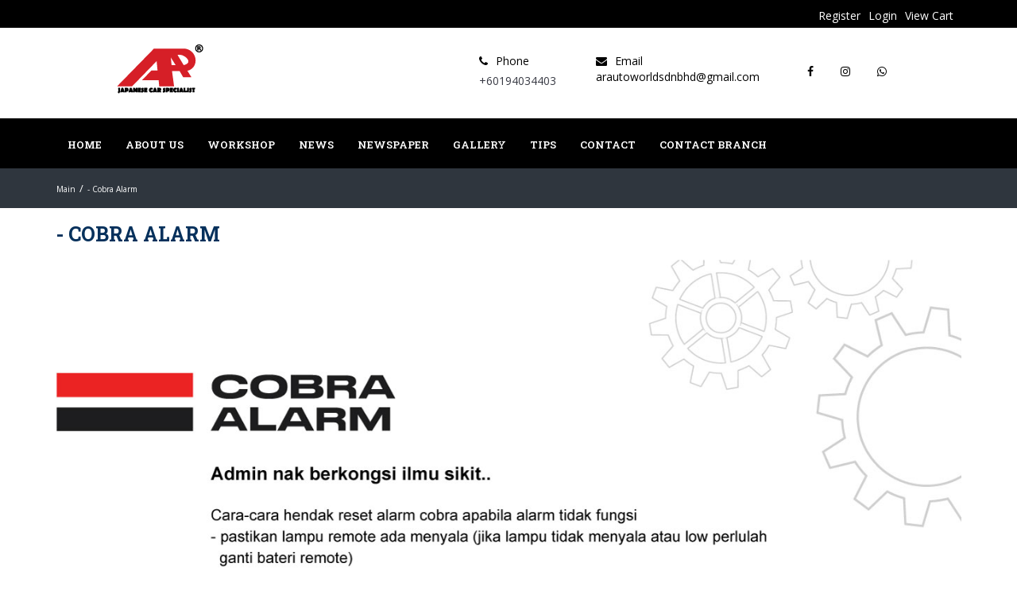

--- FILE ---
content_type: text/html; charset=utf-8
request_url: https://www.arautoworld.com/cobra-alarm
body_size: 4417
content:


<!doctype html>
	<html lang="en" class="no-js">
<head>
  		<meta charset="UTF-8">
		<meta name="title" content="- Cobra Alarm | AR Auto World Holding Sdn Bhd" />
		<meta name="type" content="website" />
		<meta name="description" content='- Cobra Alarm | AR Auto World Holding Sdn Bhd' />
		<meta name="keywords" content='- Cobra Alarm | AR Auto World Holding Sdn Bhd' />
		<meta property="og:title" content="- Cobra Alarm | AR Auto World Holding Sdn Bhd" />
		<meta property="og:type" content="website" />
		<meta property="og:url" content="http://www.arautoworld.com/cobra-alarm" />
		<meta property="og:description" content='- Cobra Alarm | AR Auto World Holding Sdn Bhd' />



	
			<meta property="og:image" content="https://graph.facebook.com/111176911550763/picture" />
			
		
		<meta name="viewport" content="width=device-width,initial-scale=1,maximum-scale=1.0">

        <!-- Icons -->
        <!-- The following icons can be replaced with your own, they are used by desktop and mobile browsers -->

				   <link rel="shortcut icon" href="https://static.instaweb.my/uploads/favicon/35244b7a444edba7d9aa910b09773360.jpeg">

		       <!-- END Icons -->


        <!-- Stylesheets -->

				<link href='https://fonts.googleapis.com/css?family=Open+Sans:400,300,300italic,400italic,600,600italic,700,700italic,800,800italic' rel='stylesheet' type='text/css'>

		



	<link href='https://fonts.googleapis.com/css?family=Montserrat:400,700' rel='stylesheet' type='text/css'>
	<link href='https://fonts.googleapis.com/css?family=Playfair+Display:400,400italic,700,700italic,900,900italic' rel='stylesheet' type='text/css'>
	<link href="https://stackpath.bootstrapcdn.com/font-awesome/4.7.0/css/font-awesome.min.css" rel="stylesheet">
	<link rel="stylesheet" type="text/css" href="https://static.instaweb.my/themes_v2/bold/assets/css/stroke-gap.css" media="screen">
	<link rel="stylesheet" type="text/css" href="https://static.instaweb.my/themes_v2/bold/assets/css/bootstrap.min.css" media="screen">	
	<link rel="stylesheet" type="text/css" href="https://static.instaweb.my/themes_v2/bold/assets/css/jquery.bxslider.css" media="screen">
	
	<link rel="stylesheet" type="text/css" href="https://static.instaweb.my/themes_v2/bold/assets/css/animate.css" media="screen">
    <!-- REVOLUTION BANNER CSS SETTINGS -->
	<link rel="stylesheet" type="text/css" href="https://static.instaweb.my/themes_v2/bold/assets/css/settings.css" media="screen"/>
	<link rel="stylesheet" type="text/css" href="https://static.instaweb.my/themes_v2/bold/assets/css/style.css?ver=1.1.4" media="screen">

	
	<script type="text/javascript" src="https://static.instaweb.my/themes_v2/bold/assets/js/jquery.min.js"></script>
	<script type="text/javascript" src="https://static.instaweb.my/themes_v2/bold/assets/js/jquery.migrate.js"></script>
	<script type="text/javascript" src="https://static.instaweb.my/themes_v2/bold/assets/js/jquery.bxslider.min.js"></script>
	<script type="text/javascript" src="https://static.instaweb.my/themes_v2/bold/assets/js/bootstrap.min.js"></script>
	<script type="text/javascript" src="https://static.instaweb.my/themes_v2/bold/assets/js/jquery.imagesloaded.min.js"></script>
  	<script type="text/javascript" src="https://static.instaweb.my/themes_v2/bold/assets/js/jquery.isotope.min.js"></script>
	<script type="text/javascript" src="https://static.instaweb.my/themes_v2/bold/assets/js/retina-1.1.0.min.js"></script>
	<!--<script type="text/javascript" src="https://static.instaweb.my/themes_v2/bold/assets/js/plugins-scroll.js"></script> -->
    <!-- SLIDER REVOLUTION 4.x SCRIPTS  -->
    <script type="text/javascript" src="https://static.instaweb.my/themes_v2/bold/assets/js/jquery.themepunch.tools.min.js"></script>
    <script type="text/javascript" src="https://static.instaweb.my/themes_v2/bold/assets/js/jquery.themepunch.revolution.min.js"></script>
    <script type="text/javascript" src="https://static.instaweb.my/themes_v2/bold/assets/js/jquery.countTo.js"></script>
	<script type="text/javascript" src="https://static.instaweb.my/themes_v2/bold/assets/js/script.js"></script>


<title>- Cobra Alarm | AR Auto World Holding Sdn Bhd</title>
</head>



<body>
	<div id="fb-root"></div>
<script>(function(d, s, id) {
  var js, fjs = d.getElementsByTagName(s)[0];
  if (d.getElementById(id)) return;
  js = d.createElement(s); js.id = id;
  js.src = "//connect.facebook.net/en_US/sdk.js#xfbml=1&version=v3.2&appId=1614474495506370";
  fjs.parentNode.insertBefore(js, fjs);
}(document, 'script', 'facebook-jssdk'));</script>

	<!-- Container -->
	<div id="container">
		<!-- Header
		    ================================================== -->
		<header class="clearfix">

		   			            <div class="navbar_ecom">
               <div class="container">
                        <div class="row">
                            
                            <div class="col-md-12">
                                <div class="navbar-socail text-right sm-text-center">
                                    <ul class="list-inline">
                                        <li><a href="https://www.arautoworld.com/shop/view_cart">View Cart</a></li>
										
                                        <li><a href="https://www.arautoworld.com/account/login">Login</a></li>
                                        <li><a href="https://www.arautoworld.com/account/register">Register</a></li>

										
                                    </ul>
                                </div>
                            </div>
                        </div>
                    </div>
            </div>
            			<nav class="navbar navbar-default navbar-fixed-top" role="navigation">
				<div class="top-line bottom_header">
					<div class="container clear_fix">
					<div class="pull-left logo">

					
					 <a href="https://www.arautoworld.com/"><img src="https://static.instaweb.my/uploads/logo/71badb24c0dbf0952c84688e89b8a6dc.png" alt="AR Auto World Holding Sdn Bhd " title="AR Auto World Holding Sdn Bhd "></a>
					

					</div>
					<div class="col-md-8 hidden-xs pull-right">
	        <div class="right-info">
					<div class="ac_info_wrapper">	
	         <div class="ac_social_wrapper">
				<ul>

				<li><a href="https://www.facebook.com/111176911550763" target="_blank"><i class="fa fa-facebook"></i></a></li>

						 <li><a target="_blank" href="https://www.instagram.com/arautoworldholding"><i class="fa fa-instagram"></i></a></li>

												 <li><a target="_blank" href="wa.me/60194034403"><i class="fa fa-whatsapp"></i></a></li>

												 <li><a target="_blank" href="https://www.tiktok.com/@arautoworldholding"><i class="fa fa-tiktok"></i></a></li>

						

				
				</ul>
	         </div>
			 </div>



			
			<div class="ac_info_wrapper">
			<span><i class="fa fa-envelope"></i>Email</span>
			<a href="/cdn-cgi/l/email-protection" class="__cf_email__" data-cfemail="4425362531302b332b36282037202a262c20042329252d286a272b29">[email&#160;protected]</a>			</div>	
			
			
	         <div class="ac_info_wrapper">
			 <span><i class="fa fa-phone"></i>Phone</span>
			 <p>+60194034403 </p>
	         </div>
			 
			 
	        </div>
	       </div>
				</div>
				</div>
				<div class="mainmenu-area">
				<div class="container">
					<!-- Brand and toggle get grouped for better mobile display -->
					<div class="navbar-header">
						<button type="button" class="navbar-toggle collapsed" data-toggle="collapse" data-target="#bs-example-navbar-collapse-1">
							<span class="sr-only">Toggle navigation</span>
							<span class="icon-bar"></span>
							<span class="icon-bar"></span>
							<span class="icon-bar"></span>
						</button>
					</div>

					<!-- Collect the nav links, forms, and other content for toggling -->
					<div class="collapse navbar-collapse" id="bs-example-navbar-collapse-1">
						<ul class="nav navbar-nav navbar-right">

						
	<li >


	<a  href="https://www.arautoworld.com/index" >

	Home</a>

	

	</li>

	<li class="drop">


	<a  href="https://www.arautoworld.com/about-us" >

	About Us</a>

	
	<ul class="dropdown">
		<li><a  href="https://www.arautoworld.com/about-us" >About Us</a>

			<li><a href="https://www.arautoworld.com/our-vision-mission" >Our Vision & Mission </a></li>
			<li><a href="https://www.arautoworld.com/top-management" >Top Management</a></li>
			<li><a href="https://www.arautoworld.com/board-members" >Board Members</a></li>
			<li><a href="https://www.arautoworld.com/organisation-chart" >Organisation Chart</a></li>
			<li><a href="https://www.arautoworld.com/corporate-video" >Corporate Video</a></li>
	
	</ul>

	

	</li>

	<li class="drop">


	<a  href="https://www.arautoworld.com/workshop" >

	WORKSHOP</a>

	
	<ul class="dropdown">
		<li><a  href="https://www.arautoworld.com/workshop" >WORKSHOP</a>

			<li><a href="https://www.arautoworld.com/ampang-selangor" >- Ampang, Selangor</a></li>
			<li><a href="https://www.arautoworld.com/puncak-jalil-selangor" >- Puncak Jalil, Selangor</a></li>
			<li><a href="https://www.arautoworld.com/balakong-selangor" >- Balakong, Selangor</a></li>
			<li><a href="https://www.arautoworld.com/senawang-negeri-sembilan" >- Senawang, Negeri Sembilan</a></li>
			<li><a href="https://www.arautoworld.com/cheng-melaka" >- Cheng, Melaka</a></li>
			<li><a href="https://www.arautoworld.com/subang-selangor" >- Subang, Selangor</a></li>
			<li><a href="https://www.arautoworld.com/pasir-gudang-johor" >- Pasir Gudang, Johor</a></li>
			<li><a href="https://www.arautoworld.com/kajang-selangor" >- Kajang, Selangor</a></li>
			<li><a href="https://www.arautoworld.com/skudai-johor" >- Skudai, Johor</a></li>
			<li><a href="https://www.arautoworld.com/temerloh-pahang" >- Temerloh, Pahang</a></li>
	
	</ul>

	

	</li>

	<li >


	<a  href="https://www.arautoworld.com/news" >

	News</a>

	

	</li>

	<li >


	<a  href="https://www.arautoworld.com/newspaper" >

	Newspaper</a>

	

	</li>

	<li >


	<a  href="https://www.arautoworld.com/gallery" >

	Gallery</a>

	

	</li>

	<li class="drop">


	<a  href="https://www.arautoworld.com/tips" >

	Tips</a>

	
	<ul class="dropdown">
		<li><a  href="https://www.arautoworld.com/tips" >Tips</a>

			<li><a href="https://www.arautoworld.com/brake-light" >- Brake Light</a></li>
			<li><a href="https://www.arautoworld.com/cobra-alarm" >- Cobra Alarm</a></li>
			<li><a href="https://www.arautoworld.com/power-window" >- Power Window</a></li>
			<li><a href="https://www.arautoworld.com/immobilizer-system" >- Immobilizer System</a></li>
			<li><a href="https://www.arautoworld.com/radio-password" >- Radio Password</a></li>
	
	</ul>

	

	</li>

	<li >


	<a  href="https://www.arautoworld.com/contact" >

	Contact</a>

	

	</li>

	<li >


	<a  href="https://linktr.ee/arautoworld"  target="_blank" >

	Contact Branch</a>

	

	</li>


						</ul>
					</div><!-- /.navbar-collapse -->
					
				</div><!-- /.container -->
				</div>
			</nav>
		</header>
		<!-- End Header -->
		<!-- page-banner-section 
			================================================== -->
		<section class="page-banner-section">
			<div class="container">
				<div class="row">
					<div class="col-md-12">
						
						<ul class="page-depth">
							<li>Main</li>
							<li>- Cobra Alarm</li>
						</ul>
					</div>
				</div>
			</div>
		</section>
		<!-- End page-banner section -->
		
		
		
		


					
<style>
.pages img {
		max-width: 100%;
		height: auto;
	}
</style>

		<section class="about-section2">
			<div class="container">
                    <div class="row">

						<div class="col-md-12 pages">
							<h2>- Cobra Alarm</h2>
							<p><img src="https://static.instaweb.my/uploads/wysiwyg/images/111176911550763/Info--Tips-Cobra-Alarm.jpg"></p><p>Cara untuk reset alarm cobra jika bateri remote habis, remote rosak atau hilang :</p><p><a href="https://youtu.be/obFco5z3OA8" target="_blank">Watch Here</a></p>						<div>
									
						</div>
					</div>
			 </div>
			</section>
            <!-- END Quick Stats -->




			<!-- footer 
			================================================== -->
		<footer>
			<div class="up-footer">
				<div class="container">
					<div class="row">
						<div class="col-md-4">
							<div class="footer-widget">
								<h2>About Us</h2>
									 
									
									<p>LOKASI: 📍ampang (HQ)📍puncak jalil📍balakong📍kajang 📍 subang perdana📍senawang 📍melaka 📍Pasir gudang📍temerloh📍skudai</p>
									
									
	<ul class="social-links social-links_mod-a list-inline">

		<li><a href="https://facebook.com/111176911550763" target="_blank"><i class="icons fa fa-facebook"></i></a></li>

						 <li><a target="_blank" href="https://www.instagram.com/arautoworldholding"><i class="fa fa-instagram"></i></a></li>

												 <li><a target="_blank" href="wa.me/60194034403"><i class="fa fa-whatsapp"></i></a></li>

												 <li><a target="_blank" href="https://www.tiktok.com/@arautoworldholding"><i class="fa fa-tiktok"></i></a></li>

						
	</ul>
	<a href="https://info.flagcounter.com/3EFa"><img src="https://s01.flagcounter.com/count/3EFa/bg_FFFFFF/txt_000000/border_CCCCCC/columns_2/maxflags_1/viewers_0/labels_1/pageviews_1/flags_0/percent_0/" alt="Flag Counter" border="0"></a>
								
							</div>
						</div>

						

						<div class="col-md-4">
							<div class="footer-widget">
								<h2>Our Albums</h2>
		
						<ul class="list-inline">					


                            					<li>
					<a href="https://www.arautoworld.com/gallery/?id=843395855354372" title="">
					 <div class="album-img-thumb">
					 
					 
					 
					<img class="img-responsive2" src="https://iw-spaces.sgp1.digitaloceanspaces.com/uploads/images/111176911550763/news/111176911550763_858196660301768.jpeg" title="Honda Crv  ">

					

					</a></li>

					 						<li>
					<a href="https://www.arautoworld.com/gallery/?id=1406348970904452" title="">
					 <div class="album-img-thumb">
					 
					 
					 
					<img class="img-responsive2" src="https://iw-spaces.sgp1.digitaloceanspaces.com/uploads/images/111176911550763/news/111176911550763_857511343703633.jpeg" title="Honda Crv  ">

					

					</a></li>

					 						<li>
					<a href="https://www.arautoworld.com/gallery/?id=1360135992248648" title="">
					 <div class="album-img-thumb">
					 
					 
					 
					<img class="img-responsive2" src="https://iw-spaces.sgp1.digitaloceanspaces.com/uploads/images/111176911550763/news/111176911550763_854603593994408.jpeg" title="Pusat Servis Kereta Ar Zain Auto Care Sdn ">

					

					</a></li>

					 						<li>
					<a href="https://www.arautoworld.com/gallery/?id=653323661109412" title="">
					 <div class="album-img-thumb">
					 
					 
					 
					<img class="img-responsive2" src="https://iw-spaces.sgp1.digitaloceanspaces.com/uploads/images/111176911550763/news/111176911550763_853062714148496.jpeg" title="Honda Civic Fc  ">

					

					</a></li>

					 						<li>
					<a href="https://www.arautoworld.com/gallery/?id=1417742439704901" title="">
					 <div class="album-img-thumb">
					 
					 
					 
					<img class="img-responsive2" src="https://iw-spaces.sgp1.digitaloceanspaces.com/uploads/images/111176911550763/news/111176911550763_852265487561552.jpeg" title="Honda City Gm6  ">

					

					</a></li>

					 						<li>
					<a href="https://www.arautoworld.com/gallery/?id=1571598980848722" title="">
					 <div class="album-img-thumb">
					 
					 
					 
					<img class="img-responsive2" src="https://iw-spaces.sgp1.digitaloceanspaces.com/uploads/images/111176911550763/news/111176911550763_850822917705809.jpeg" title="Honda Civic Fd  ">

					

					</a></li>

					 						</ul>
							</div>
						</div>
						
						<div class="col-md-4">
							<div class="footer-widget info-widget">
								<h2>Info</h2>
								<div style="margin-bottom: 30px;" class="fb-page" data-href="https://www.facebook.com/111176911550763" data-small-header="false" data-adapt-container-width="true" data-hide-cover="false" data-show-facepile="false" data-show-posts="false"></div>
								
								
								<p><span>Tel : </span> +60194034403 </p>
								
								
																<p><span>Email : </span> <a href="/cdn-cgi/l/email-protection" class="__cf_email__" data-cfemail="48293a293d3c273f273a242c3b2c262a202c082f25292124662b2725">[email&#160;protected]</a></p>
								
									
							</div>
						</div>
					</div>
				</div>
			</div>
			<div class=" copyright">
			<div class="container ">
				<div class="pull-left">
				<p class=""><script data-cfasync="false" src="/cdn-cgi/scripts/5c5dd728/cloudflare-static/email-decode.min.js"></script><script>document.write(new Date().getFullYear());</script> &copy; AR Auto World Holding Sdn Bhd.powered by <a href="http://instaweb.my" target="blank"> instaweb.my</a>
			</p>
			</div>
			</div></div>
			
			
		</footer>
		<!-- End footer -->

	</div>
	<!-- End Container -->

	<!-- Revolution slider -->
	<script type="text/javascript">

						
		jQuery(document).ready(function(){
			$('.bxslider').bxSlider({
  nextSelector: '#slider-next',
  prevSelector: '#slider-prev',
  nextText: 'Onward ?',
  prevText: '? Go back'
});
		});
							
		
	</script>

	<script defer src="https://static.cloudflareinsights.com/beacon.min.js/vcd15cbe7772f49c399c6a5babf22c1241717689176015" integrity="sha512-ZpsOmlRQV6y907TI0dKBHq9Md29nnaEIPlkf84rnaERnq6zvWvPUqr2ft8M1aS28oN72PdrCzSjY4U6VaAw1EQ==" data-cf-beacon='{"version":"2024.11.0","token":"538d183046a94937a7a64b5af3adb4d6","r":1,"server_timing":{"name":{"cfCacheStatus":true,"cfEdge":true,"cfExtPri":true,"cfL4":true,"cfOrigin":true,"cfSpeedBrain":true},"location_startswith":null}}' crossorigin="anonymous"></script>
</body>
</html>



--- FILE ---
content_type: text/css
request_url: https://static.instaweb.my/themes_v2/bold/assets/css/style.css?ver=1.1.4
body_size: 13000
content:
@import url(https://fonts.googleapis.com/css?family=Roboto%20Slab:400,100,100italic,200,200italic,300,300italic,400italic,500,500italic,600,600italic,700,700italic,800,800italic,900,900italic);
@import url("hover-min.css");
/*-------------------------------------------------
 =  Table of Css

 1.Isotope
 1.KENBURNER RESPONSIVE BASIC STYLES OF HTML DOCUMENT
 3.Header
 4.General
 5.content - home sections
 6.about page
 7.services page
 8.projects page
 9.blog page
 10.single project page
 11.contact page
 12.footer
 33.Responsive part
-------------------------------------------------*/
/*-------------------------------------------------------*/
/* 1. Isotope filtering
/*-------------------------------------------------------*/
.isotope-item {
  z-index: 2;
}
.isotope-hidden.isotope-item {
  pointer-events: none;
  z-index: 1;
}
.isotope,
.isotope .isotope-item {
  /* change duration value to whatever you like */
  -webkit-transition-duration: 0.8s;
  -moz-transition-duration: 0.8s;
  transition-duration: 0.8s;
}
.isotope {
  -webkit-transition-property: height, width;
  -moz-transition-property: height, width;
  transition-property: height, width;
}
.isotope .isotope-item {
  -webkit-transition-property: -webkit-transform, opacity;
  -moz-transition-property: -moz-transform, opacity;
  transition-property: transform, opacity;
}

img {
    max-width: 100%;
}
/*-----------------------------------------------------------------------------

KENBURNER RESPONSIVE BASIC STYLES OF HTML DOCUMENT

Screen Stylesheet

version:    1.0
date:       07/27/11
author:     Deepak Chandra
email:      deepakchandra076@gmail.com
website:    http://www.deepakchandra.in
-----------------------------------------------------------------------------*/
.boxedcontainer {
  max-width: 1170px;
  margin: auto;
  padding: 0px 30px;
}
/*********************************************
    -   SETTINGS FOR BANNER CONTAINERS  -
**********************************************/
#home-section{
	position: relative;
}
.tp-banner-container {
  width: 100%;
  position: relative;
  padding: 0;
}
.tp-banner {
  width: 100%;
  position: relative;
}
.tp-banner-fullscreen-container {
  width: 100%;
  position: relative;
  padding: 0;
}
/*-------------------------------------------------*/
/* =  Header
/*-------------------------------------------------*/
.navbar-default {
  background: none;
  border: none;
  transition: all 0.2s ease-in-out;
  -moz-transition: all 0.2s ease-in-out;
  -webkit-transition: all 0.2s ease-in-out;
  -o-transition: all 0.2s ease-in-out;
  margin: 0;
  position: relative;
}
.mainmenu-area{
	background: #000;
	padding: 3px 0px 0px;
}
.navbar-default .row{
	padding: 0px 15px 0px 30px;
}
.navbar-brand {
  display: inline-block;
  height: auto;
  transition: all 0.2s ease-in-out;
  -moz-transition: all 0.2s ease-in-out;
  -webkit-transition: all 0.2s ease-in-out;
  -o-transition: all 0.2s ease-in-out;
  color: #222222;
  font-size: 30px;
  font-family: 'Roboto Slab', sans-serif;
  font-weight: 900;
  margin: 0 0 30px;
  text-transform: uppercase;
  margin: 0;
  color: #222222 !important;
  font-size: 26px;
  text-transform: capitalize;
  padding: 15px 30px;
  letter-spacing: 2.5px;
}
.navbar-brand span {
  color: #ffba00 !important;
}
.top-line {
  padding: 5px 0;
  transition: all 0.2s ease-in-out;
  -moz-transition: all 0.2s ease-in-out;
  -webkit-transition: all 0.2s ease-in-out;
  -o-transition: all 0.2s ease-in-out;
  overflow: hidden;
  
}
.top-line p {
  color: #393b45;
  margin-bottom: 0;
}
.top-line p span {
  margin-right: 20px;
}
.top-line p span i {
  font-size: 13px;
  color: #393b45;
  margin-right: 10px;
}
.top-line ul.social-icons {
  margin: 0;
  padding: 5px;
  text-align: right;
  padding-right: 15px;
}
.top-line ul.social-icons li {
  display: inline-block;
  margin-left: 9px;
}
.top-line ul.social-icons li a {
  display: inline-block;
  text-decoration: none;
  transition: all 0.2s ease-in-out;
  -moz-transition: all 0.2s ease-in-out;
  -webkit-transition: all 0.2s ease-in-out;
  -o-transition: all 0.2s ease-in-out;
  font-size: 14px;
  color: #393b45;
}
.top-line ul.social-icons li a:hover {
  color: #393b45;
}
.navbar-collapse{
	float: left;
}
.navbar-nav {
  transition: all 0.2s ease-in-out;
  -moz-transition: all 0.2s ease-in-out;
  -webkit-transition: all 0.2s ease-in-out;
  -o-transition: all 0.2s ease-in-out;
  margin-right: 15px;
  background: none;
  margin: 0px;
}
.navbar-nav > li > a {
  	color: #fff !important;
	font-size: 13px;
	font-family: 'Roboto slab', sans-serif;
	font-weight: 600;
	text-transform: uppercase;
	transition: all 0.2s ease-in-out;
	-moz-transition: all 0.2s ease-in-out;
	-webkit-transition: all 0.2s ease-in-out;
	-o-transition: all 0.2s ease-in-out;
	padding: 20px 15px;
	z-index: 2;
}
.navbar-nav > li > a.active:after{
content: "";
display: block;
width: 100%;
height: 3px;
/*background: #fee733;*/
margin-top: 5px;
position: absolute;
border-bottom: 2px solid #fee733;
color: #82c38d;
/*width: 40px;*/
height: 40px;
top: 5px;
left: 1px;
z-index: -1;
}
.navbar-nav a.open-search {
  padding: 20px 15px;
  -webkit-border-radius: 50%;
  -moz-border-radius: 50%;
  -o-border-radius: 50%;
  border-radius: 50%;
  text-align: center;
}
.navbar-nav a.open-search i {
  font-size: 16px;
  display: inline-block;
}
.navbar-nav li.drop {
  position: relative;
}
.navbar-nav li.drop ul.dropdown {
  margin: 0;
  padding: 0;
  position: absolute;
  top: 100%;
  left: 0;
  width: 220px;
  background: #182C3F;
  padding: 10px 0;
  opacity: 0;
  visibility: hidden;
  transition: all 0.2s ease-in-out;
  -moz-transition: all 0.2s ease-in-out;
  -webkit-transition: all 0.2s ease-in-out;
  -o-transition: all 0.2s ease-in-out;
}
.navbar-nav li.drop ul.dropdown li {
  display: block;
}
.navbar-nav li.drop ul.dropdown li a {
  display: inline-block;
  text-decoration: none;
  transition: all 0.2s ease-in-out;
  -moz-transition: all 0.2s ease-in-out;
  -webkit-transition: all 0.2s ease-in-out;
  -o-transition: all 0.2s ease-in-out;
  display: block;
  color: #ECECEC;
  font-size: 13px;
  font-family: 'Roboto Slab', sans-serif;
  font-weight: 600;
  text-transform: uppercase;
  padding: 10px 20px;
}
.navbar-nav li.drop ul.dropdown li a:hover {
  color: #fee733;
}
.navbar-nav li.drop ul.dropdown li:first-child {
  border-top: none;
}
.navbar-nav li.drop:hover ul.dropdown {
  opacity: 1;
  visibility: visible;
}
header.active .navbar-fixed-top{
	position: fixed;
	background: rgba(0,0,0,0.8);;
	border-bottom: none;
	
}
header.active .navbar-default {
/*
  box-shadow: 0 0 2px #dddddd;
  -webkit-box-shadow: 0 0 2px #dddddd;
  -moz-box-shadow: 0 0 2px #dddddd;
  -o-box-shadow: 0 0 2px #dddddd;
*/
}
header.active .top-line {
  height: 0;
  padding: 0;
}
header.active .navbar-brand {
  color: #fff !important;
  padding: 15px 15px;
}
header.active .navbar-nav > li > a {
  color: #fff !important;
  padding: 23px 15px;
}
header.active .navbar-nav a.open-search {
  padding: 23px 15px;
}
header.active .navbar-nav a.open-search i {
  color: #fff;
}
header.active .mainmenu-area{
	box-shadow: 0px 0px 2px 1px rgba(0, 0, 0, 0.16);
}
.form-search {
  position: absolute;
  top: 100%;
  right: 0;
  width: 200px;
  background: #E3E3E3;
  padding: 1px;
  visibility: hidden;
  opacity: 0;
  -webkit-transform: rotateX(-90deg);
  -moz-transform: rotateX(-90deg);
  -ms-transform: rotateX(-90deg);
  -o-transform: rotateX(-90deg);
  transform: rotateX(-90deg);
  transition: all 0.2s ease-in-out;
  -moz-transition: all 0.2s ease-in-out;
  -webkit-transition: all 0.2s ease-in-out;
  -o-transition: all 0.2s ease-in-out;
}
.form-search input[type="search"] {
  font-size: 14px;
  color: #666666;
  font-family: 'Open Sans', sans-serif;
  font-weight: 400;
  line-height: 24px;
  margin: 0 0 10px;
  margin: 0;
  color: #222222;
  padding: 8px 10px;
  border: none;
  width: 100%;
  outline: none;
  transition: all 0.2s ease-in-out;
  -moz-transition: all 0.2s ease-in-out;
  -webkit-transition: all 0.2s ease-in-out;
  -o-transition: all 0.2s ease-in-out;
  background: #ffffff;
}
.form-search button {
  background: #ffffff;
  border: none;
  float: right;
  margin-top: -28px;
  margin-right: 15px;
  position: relative;
  z-index: 2;
}
.form-search button i {
  color: #222222;
  font-size: 16px;
}
.form-search.active {
  visibility: visible;
  opacity: 1;
  -webkit-transform: rotateX(0deg);
  -moz-transform: rotateX(0deg);
  -ms-transform: rotateX(0deg);
  -o-transform: rotateX(0deg);
  transform: rotateX(0deg);
}

 header .bottom_header .logo .logo_text p:nth-child(1) {
 	font-family: 'Raleway', sans-serif;
 	font-weight: 800;
 	font-size: 16px;
 	color: #106213;
 	display: inline-block;
 	padding-top: 44px;
  position: relative;
 }
 header .bottom_header {
 	padding: 12px 0;
 	background: #fff;
 }
 header .bottom_header .logo {
 	line-height: 75px;
 }
header .bottom_header .right-info {
  /* background-color: #2a2a2a; */
  float: right;
  /* padding: 10px; */
  border-radius: 15px;
  /*border: 2px solid #000000;*/
}
header .bottom_header .right-info ul {
  margin: 0;
  padding: 0;
  list-style: none;
}
header .bottom_header .right-info ul li {
  display: inline-block;
}
header .bottom_header .right-info ul li a {
  font-size: 16px;
  margin: 0px 10px;
}
header .bottom_header .right-info ul li a:hover {
  color: #fde428;
  transition: all 0.5s;
}
.ac_info_wrapper {
  float: right;
  display: inline-block;
  color: #000;
	padding: 20px 25px;
  min-height: 90px;
	word-wrap: break-word;
}
.ac_info_wrapper a {
    color: #000;
}
.ac_info_wrapper h3 {
    color: #fff;
    font-size: 24px;
    font-weight: bold;
    margin: 0;
}
.ac_info_wrapper i {
    padding-right: 10px;
	font-size: 14px;
}
.ac_info_wrapper span {
    display: block;
	text-transform: capitalize;
	color: #000;
}
.ac_info_wrapper .ac_social_wrapper {
    padding: 11px 0;
	float: left;
	width: 100%;
}
.mainmenu-area .find-advisor {
	position: relative;
	margin-right: -5px;
	transition: all .3s ease;
	padding-top: 8px;
}

/*-------------------------------------------------*/
/* =  General
/*-------------------------------------------------*/
body{
font-family: Open Sans;
color: #424242;
font-weight: 500;
}

p {
  font-size: 14px;
color: #424242bod;
font-family: 'Open Sans', sans-serif;
font-weight: 500;
line-height: 29px;
margin: 0 0 10px;
}
.welcome_heading h2 {
	font-family: 'Roboto Slab', sans-serif;
	font-weight: 800;
	font-size: 1.625em;
	color: #323232;
	text-transform: uppercase;
	position: relative;
	text-align: center;
	line-height: 32px;
	padding-right: 25px;
}
.welcome_content_in {
  text-align: center;
}
.welcome_heading h2:before {
	content: '';
	width: 60px;
	height: 4px;
	background: #fee733;
	position: absolute;
	letter-spacing: 1px;
	top: 50px;
	left: 50%;
	margin-left: -37px;
}
.welcome_heading h2:after {
	content: '';
	left: 50%;
	margin-left: -30px;
	width: 48px;
	height: 55px;
	position: absolute;
	top: -70px;
	
}
.welcome_heading{
	padding-top: 20px;
	padding-bottom: 20px;
	}
.welcome_heading p{
	font-family: 'Open Sans', sans-serif;
font-style: italic;
font-size: 14px;
color: #898989;
padding-left: 30px;
padding-top: 25px;
line-height: 26px;
text-align: center;
font-weight: 500;
}
a {
  color: #00410b;
}
a:hover{
	text-decoration: none;
}
.title{
	text-align: center;
	margin-bottom: 70px;
}
.title p{
	margin: 20px 150px 30px;
	font-style: italic;
	color: #282828;
}
h1, h2, h3, h4, h5, h6 {
	font-family: Roboto Slab;
}

/* ==============================
  3. Caption Effect styles
============================== */


.img-cap-effect:hover .img-box .img-caption {
  top: 0;
}
.img-cap-effect:hover .img-box .img-caption:before {
  bottom: 10px;
  opacity: 1;
}
.img-cap-effect:hover .img-box .img-caption .box-holder ul {
  -webkit-transform: scale(1);
      -ms-transform: scale(1);
          transform: scale(1);
}
.img-cap-effect .img-box {
  position: relative;
  overflow: hidden;
}
.img-cap-effect .img-box .img-caption {
  position: absolute;
  top: 100%;
  left: 0;
  right: 0;
  bottom: 0;
  background: rgba(251, 177, 47, 0.6);
  text-align: center;
  -webkit-transition: all 0.5s ease;
          transition: all 0.5s ease;
}
.img-cap-effect .img-box .img-caption:before {
  content: '';
  position: absolute;
  top: 10px;
  left: 10px;
  right: 10px;
  bottom: 100%;
  opacity: 0;
  border: 5px solid #ffffff;
  border-bottom: 0;
  border-right: 0;
  -webkit-transition: all .5s ease .5s;
          transition: all .5s ease .5s;
}
.img-cap-effect .img-box .img-caption .box-holder {
  width: 100%;
  height: 100%;
  display: table;
}
.img-cap-effect .img-box .img-caption .box-holder ul {
  -webkit-transform: scale(0);
      -ms-transform: scale(0);
          transform: scale(0);
  display: table-cell;
  vertical-align: middle;
  -webkit-transition: all .5s ease 1s;
          transition: all .5s ease 1s;
}
.img-cap-effect .img-box .img-caption .box-holder ul li {
  display: inline-block;
}
.img-cap-effect .img-box .img-caption .box-holder ul li a {
  display: block;
  width: 30px;
  height: 30px;
  background: #13314c;
  font-size: 13px;
  color: #fff;
  line-height: 30px;
  text-align: center;
  border-radius: 50%;
  margin-right: 5px;
}
/*-------------------------------------------------*/
/* =  content
/*-------------------------------------------------*/
.title-section {
  margin-bottom: 30px;
  text-align: center;
}
.title-section h1 {
  color: #222222;
  font-size: 30px;
  font-family: 'Roboto Slab', sans-serif;
  font-weight: 900;
  margin: 0 0 30px;
  text-transform: uppercase;
}
.title-section h1 span {
  color: #ffba00;
}
#home-section .tp-caption.small_text {
  position: absolute;
  color: #fff;
  text-shadow: none;
  font-weight: 400;
  font-size: 20px;
  line-height: 28px;
  font-family: 'Roboto Slab', sans-serif;
  margin: 0px;
  border-width: 0px;
  border-style: none;
  white-space: nowrap;
  font-style: italic;
}
#home-section .tp-caption.small_text.backgroun-col {
  background: #ffba00;
  padding: 1em 2em;
  font-size: 15px;
  color: #222222;
  line-height: 24px;
}
#home-section .tp-caption.finewide_medium_white {
  color: #FFF;
  text-shadow: none;
  font-size: 48px;
  line-height: 48px;
  font-weight: 900;
  font-family: 'Roboto Slab', sans-serif;
  background-color: none;
  text-decoration: none;
  text-transform: uppercase;
  border-width: 0px;
  border-color: transparent;
  border-style: none;
  text-align: left;
}
#home-section .tp-caption.finewide_medium_white span {
  color: #fee733 !important;
  text-align: center;
}
#home-section .tp-caption a.trans-btn {
  color: #ffffff;
  background: transparent;
  font-size: 12px;
  font-weight: 700;
  font-family: 'Roboto Slab', sans-serif;
  text-transform: uppercase;
  border: 2px solid #ffffff;
  -webkit-border-radius: 2px;
  -moz-border-radius: 2px;
  -o-border-radius: 2px;
  border-radius: 2px;
  padding: 0.8em 4em;
}
#home-section .tp-caption a.trans-btn:hover {
  color: #ffba00;
  border: 2px solid #ffba00;
}
#home-section .tp-caption a.trans-btn2 {
  font-size: 12px;
  font-weight: 700;
  font-family: 'Roboto Slab', sans-serif;
  text-transform: uppercase;
  border: 2px solid transparent;
  -webkit-border-radius: 2px;
  -moz-border-radius: 2px;
  -o-border-radius: 2px;
  border-radius: 2px;
  padding: 0.8em 4em;
  color: #ffba00;
  background: #ffffff;
}
#home-section .tp-caption a.trans-btn2:hover {
  color: #ffffff;
  background: #ffba00;
}
#home-section .slotholder:after {
  position: absolute;
  content: '';
  top: 0;
  left: 0;
  width: 100%;
  height: 100%;
  background: rgba(51, 51, 51, 0.3);
  z-index: 2;
}
#home-section .tp-bannertimer {
  display: none !important;
}
a.button-one {
  color: #3e3e3e;
  background: #fff;
  font-size: 12px;
  font-weight: 700;
  font-family: 'Roboto Slab', sans-serif;
  text-transform: uppercase;
  -webkit-border-radius: 2px;
  -moz-border-radius: 2px;
  -o-border-radius: 2px;
  border-radius: 2px;
  padding: 10px 35px;
}

/*  
	--------------------------------------------------
	welcome section start here
	--------------------------------------------------
*/

.welcome_sec {padding-top: 0px;height: 756px;background: #f7f8fa url(../images/servicebg.png) no-repeat right bottom;}
.welcome_item {
	position: relative;	
}
.welcome_details img {
	background: #fff;
	box-shadow: 0 2px 5px 3px #eff1f8;
}
.welcome_details .welcome_info {
	position: relative;
	width:77%;
	background: #fdfdfd;
	border: 1px solid #e6e6e6;
	margin-left: 140px;
    padding-top: 7px;
    padding-bottom: 24px;
    -webkit-transition: all 0.3s linear;
    -o-transition: all 0.3s linear;
    transition: all 0.3s linear;
}
.welcome_details h3 {
	font-family: 'Roboto', sans-serif;
	font-weight: 700;
	font-size: 1.25em;
	color:#323232;
	text-align: center;
	position: relative;
}
.welcome_details h3:before {
	content: '';
	width:45px;
	height:3px;
	background: #fee733;
	position: absolute;
	top: 40px;
	left: 50%;
	margin-left: -22px;
}
.welcome_details p {
	font-family: 'Open Sans', sans-serif;
	color: #898989;
	padding-top: 25px;
	text-align: center;
}
.welcome_item_bottom {
	margin-top:29px;
}
.welcome_details .welcome_info:hover {
	background: #002e5b;
}
.welcome_details .welcome_info:hover h3{
	color: #fff;
}
.welcome_details .welcome_info:hover p {
	color: #e4e8e8;
}
/*  
	--------------------------------------------------
	About section section start here
	--------------------------------------------------
*/
.about-section {
  padding: 0px 0px 0px;
  background: #05305b;
  overflow: hidden;
}
.about-section2{
	padding: 70px 0px;
}
.who-content{
	padding: 20px 0px;
}
.who-img{
	overflow: visible;
	padding-left: 65px;
}
.img-full{
	max-width: none;
	width: auto !important;
}
.about-section ul{
	padding: 0;
	margin-top: 25px;
}
.about-section ul li {
    margin-top: 15px;
    list-style: none;
}
.about-section ul li a {
    font-family: Open Sans;
	font-style: italic;
	font-size: 13px;
	color: #282828;
	font-weight: 300;
}
.about-section p{
	line-height: 29px;
}
.we_are_deatails h2 {
	font-family: 'Raleway', sans-serif;
	font-weight: 700;
	font-size: 1.625em;
	color: #fff;
	position: relative;
	padding-top: 47px;
    word-spacing: 6px;
    padding-bottom: 38px;
}
.we_are_deatails h2:before {
	content: '';
	width:45px;
	height:3px;
	background: #fee733;
	position: absolute;
	top: 85px;
}
.we_are_deatails>p {
	color: #bcc1c7;
}

/*  
	--------------------------------------------------
	About section section start here
	--------------------------------------------------
*/

.feature-section{
	padding: 70px 0;

	background: #f4f6f7 url('../upload/others/719.png') bottom right no-repeat;
}

.feature-section a span{
	text-align: center;
	padding-top: 15px;
	width: 70px;
	height: 70px;
	position: absolute;
	left: -10px;
	top: 45px;
	display: block;
	border: 1px solid #dadada;
	background: #fff;
	color: #236;
	border-radius: 100px;
}
.feature-section a:hover span{
	background: #F4BC16;
	border-right: none;
	color: #fff;
}
.feature-section .col-md-4 .fa{
	font-size: 34px;
}
.feature-section .col-md-4 a{
	position: relative;
padding: 40px 10px 0px 105px;
display: block;
cursor: pointer;
border: 1px solid;
border-right: none;
height: 180px;
margin-bottom: 40px;
border-color: #fff;
color: #161029;
box-shadow: 0 2px 2px 0 rgba(0,0,0,.14),0 3px 1px -2px rgba(0,0,0,.2),0 1px 5px 0 rgba(0,0,0,.12);
background: #fff;
}
.feature-section .col-md-4 a:after{
	display: block;
content: "";
position: absolute;
right: 0px;
top: -1px;
bottom: -1px;
width: 1px;
background: #fff;
}
.feature-section .col-md-4 a:hover{
	color: #F4BC16;
	border: 1px solid #F4BC16;
}
.feature-section .col-md-4 a:hover:after{
	display: block;
content: "";
position: absolute;
right: 0px;
top: -1px;
bottom: -1px;
width: 2px;
background: #F4BC16;
}
.quote-section{
	padding: 70px 0;
/* 	background:#161029; */
background: url('../upload/others/quote-bg.png');
background-size: cover;
}
.quote-section .button-one{
	margin-top: 15px;
	float: left;
	text-decoration: none;
}
.quote-section .content{
	padding: 35px 0px;
	
}
.quote-section .titles{
	margin-bottom: 25px;
}
.quote-section h2{
	font-size: 30px;
color: #fff;
margin: 0px 0px 5px;
}
.quote-section #contact-form h2{
	text-transform: uppercase;
	}
.quote-section p{
	color: #fff;
	line-height: 24px;
	
}
.projects-section {
  padding: 0px 0 70px;
}
.projects-section .project-title h2 {
  color: #222222;
  font-family: 'Roboto Slab', sans-serif;
  font-weight: 700;
  margin: 0 0 15px;
  text-transform: uppercase;
  margin-bottom: 20px;
}
.projects-section .project-title p {
  margin-bottom: 30px;
}
.projects-section ul.filter {
  margin: 0;
  padding: 0;
  margin-bottom: 30px;
  text-align: center;
}
.projects-section ul.filter li {
  display: inline-block;
  margin: 0 15px 0 0;
}
.projects-section ul.filter li a {
  display: inline-block;
  text-decoration: none;
  transition: all 0.2s ease-in-out;
  -moz-transition: all 0.2s ease-in-out;
  -webkit-transition: all 0.2s ease-in-out;
  -o-transition: all 0.2s ease-in-out;
  color: #222222;
  font-family: 'Open Sans', sans-serif;
  font-size: 13px;
  padding:6px 15px;
  text-transform: uppercase;
  font-weight: 600;
}
.projects-section ul.filter li a.active,
.projects-section ul.filter li a:hover {
  	color: #05305b;
	background: #FFE941;
	padding: 6px 25px;
}
.project-box .project-post {
  width: 31.5%;
  position: relative;
  overflow: hidden;
  margin-left: 10px;
  margin-right: 10px;
  margin-top: 20px;
  box-shadow: 0 2px 5px 3px #eff1f8;
}
.project-box .project-post img {
  width: 100%;
}
.project-box .project-post .hover-box {
 position: absolute;
	background: rgba(5,49,92,0.9);
	top: 0;
    left: 0;
    right: 0;
    bottom: 0;
    z-index: 1;
    text-align: center;
     -webkit-transform: scale(0, 0);
      -ms-transform: scale(0, 0);
          transform: scale(0, 0);
    opacity: 0;
    padding: 37% 50px;
}
.project-box .project-post .hover-box h2 {
  	color: #fff;
	font-size: 17px;
	font-family: 'Roboto Slab', sans-serif;
	font-weight: 700;
	margin: 0 0 15px;
	font-size: 15px;
	margin: 0;
	font-weight: 600;
	text-transform: uppercase;
}
.project-box .project-post .hover-box h2 a {
  display: inline-block;
  text-decoration: none;
  transition: all 0.2s ease-in-out;
  -moz-transition: all 0.2s ease-in-out;
  -webkit-transition: all 0.2s ease-in-out;
  -o-transition: all 0.2s ease-in-out;
  color: #fff;
}
.project-box .project-post .hover-box h2 a:hover {
  color: #ffba00;
}
.project-box .project-post .hover-box span {
  font-size: 13px;
	color: #cfcfcf;
	font-family: 'Open Sans', sans-serif;
	font-weight: 400;
	line-height: 20px;
	margin: 0 0 10px;
	margin-bottom: 0;
}
.project-box .project-post:hover .hover-box {
  -webkit-transform: scale(1, 1);
      -ms-transform: scale(1, 1);
          transform: scale(1, 1);
    -webkit-transition: all 0.3s ease-in-out;
    -o-transition: all 0.3s ease-in-out;
    transition: all 0.3s ease-in-out;
    opacity: 1;
}

/*============== Some Facts =============*/
.some_facts {
	background: #002e5b;
	text-align: center;
	padding: 30px;
}
.some_facts p {
	font-family: 'Robot Slab', sans-serif;
	font-weight: 600;
	font-size: 14px;
	color: #fff;
	text-transform: uppercase;
	padding-left: 27px;
}

.some_facts span {
	font-family: 'PT Serif', serif;
	font-weight: 700;
	font-size: 4.06em;
	color: #fff;
	padding-left: 40px;
	position: relative;
}


.tab-posts-box {
  margin-bottom: 30px;
}
.tab-posts-box ul.nav-tabs {
  text-align: center;
  border: none;
}
.tab-posts-box ul.nav-tabs li {
  float: left;
  border: none;
}
.tab-posts-box ul.nav-tabs li a {
  display: inline-block;
  text-decoration: none;
  transition: all 0.2s ease-in-out;
  -moz-transition: all 0.2s ease-in-out;
  -webkit-transition: all 0.2s ease-in-out;
  -o-transition: all 0.2s ease-in-out;
  display: block;
  padding: 10px 25px;
  background: transparent;
  -webkit-border-radius: 0px;
  -moz-border-radius: 0px;
  -o-border-radius: 0px;
  border-radius: 0px;
  color: #222222;
  font-size: 13px;
  font-family: 'Roboto Slab', sans-serif;
  text-transform: uppercase;
  font-weight: 700;
  border: none;
  margin: 0;
  
}
.tab-posts-box ul.nav-tabs li a:hover {
  border: none;
  color: #ffba00;
}
.tab-posts-box ul.nav-tabs li.active a {
  border: none;
  background: #ffba00;
  color: #ffffff;
}
.tab-posts-box .tab-pane {
  padding: 30px;
  padding-bottom: 0;
  border: 1px solid #f1f1f1;
  overflow: hidden;
}
.tab-posts-box .tab-pane h3 {
  color: #222222;
  font-size: 17px;
  font-family: 'Roboto Slab', sans-serif;
  font-weight: 700;
  margin: 0 0 15px;
  font-size: 13px;
  text-transform: uppercase;
}
.tab-posts-box .tab-pane img {
  float: right;
  margin-left: 20px;
  max-width: 400px;
  max-width: 200px;
}
.tab-posts-box .tab-pane img.left-order {
  float: left;
  margin-left: 0;
  margin-right: 20px;
}
.testimonial-section {
  padding: 60px 0 85px;
  position: relative;
  background: url('../images/t-bg.jpg') fixed;
  background-size: cover;
  -webkit-background-size: cover;
  -moz-background-size: cover;
  -o-background-size: cover;
}
.testimonial-section h2{
	color: #fff;
}
.testimonial-section .box-header{
	color: #fff;
	font-weight: 800;
}
.testimonial-section .title-section{
	margin-bottom: 60px;
}
.testimonial-section .container {
  position: relative;
  z-index: 2;
}
.testimonial-section .title-section {
  text-align: center;
}
.testimonial-section .title-section h1 {
  color: #222222;
  font-size: 30px;
  font-family: 'Roboto Slab', sans-serif;
  font-weight: 900;
  margin: 0 0 30px;
  text-transform: uppercase;
  font-size: 26px;
  margin-bottom: 00px;
  color: #ffffff;
}
.testimonial-section .testimonial-box {
  text-align: center;
  padding-bottom: 2px;
}
.testimonial-section .testimonial-box ul.bxslider {
  margin: 0;
  padding: 0;
}
.testimonial-section .testimonial-box ul.bxslider li {
  overflow: hidden;
}
.testimonial-section .testimonial-box p {
  color: #ffffff;
  font-size: 15px;
  font-weight: 400;
  margin-bottom: 0px;
  padding: 0 40px;
}
.testimonial-section .testimonial-box h2 {
  	font-size: 20px;
	font-family: 'Roboto Slab', sans-serif;
	font-weight: 700;
	margin: 0 0 15px;
	color: #ffe941;
	text-transform: uppercase;
	margin-bottom: 2px;
}
.testimonial-section .testimonial-box span {
  font-size: 14px;
  color: #666666;
  font-family: 'Open Sans', sans-serif;
  font-weight: 400;
  line-height: 24px;
  margin: 0 0 10px;
  margin: 0 0 30px;
  color: #ffffff;
  display: inline-block;
}
.bx-wrapper .bx-pager.bx-default-pager a.active {
  background: #ffba00;
  border-color: #ffba00;
}
.testimonial-section:after {
  position: absolute;
  content: '';
  top: 0;
  left: 0;
  width: 100%;
  height: 100%;
  background: rgba(41, 41, 41, 0.1);
}
.news-section {
  background: #fff;
  margin-bottom: 50px; 
}
.news-section h2 {
  color: #222222;
  font-family: 'Roboto Slab', sans-serif;
  font-weight: 700;
  margin: 0 0 15px;
  text-transform: uppercase;
  margin-bottom: 20px;
}

.news-section .news-post {
  margin-bottom: 30px;
}
.news-section .news-post img {
  width: 100%;

}
.news-section .news-post h2 {
  margin-bottom: 2px;
  font-size: 15px;
  margin-bottom: 20px;
}
.news-section .news-post h2 a {
  display: inline-block;
  text-decoration: none;
  transition: all 0.2s ease-in-out;
  -moz-transition: all 0.2s ease-in-out;
  -webkit-transition: all 0.2s ease-in-out;
  -o-transition: all 0.2s ease-in-out;
  color: #222222;
}
.news-section-home .blog_infos li{
	font-size: 11px;
}
.news-section-home .post-content-text{
	text-align: center;
}
.news-section .news-post h2 a:hover {
  color: #ffba00;
}
.news-section .news-post span {
  display: inline-block;
  color: #666666;
  font-size: 11px;
  font-weight: 400;
  font-family: 'Roboto Slab', sans-serif;
  text-transform: uppercase;
  margin: 0 0 20px;
}
.news-section .news-post .btn.readmore {
   font-family: 'Roboto', sans-serif;
font-weight: 500;
text-transform: uppercase;
color: #fff;
display: inline-block;
background: #000;
position: relative;
line-height: 40px;
border-radius: 3px;
font-size: 14px;
-webkit-transition: all 0.3s ease-in-out;
-o-transition: all 0.3s ease-in-out;
transition: all 0.3s ease-in-out;
box-shadow: 0 0px 3px -2px #02203e;
padding: 0px 27px;
}
.news-section .news-post > a:hover {
  color: #ffba00;
}
.news-section .news-box .col-md-3{
	padding: 0px 7.5px;
}
.news-section .news-box article{
	/*box-shadow: 0 0px 0px 2px #eff1f8;*/
	padding: 0px 15px;
	float: left;
	background: #fff;
}
.news-section .news-box article .img-box{
	margin-left: -15px;
	margin-right: -15px;
}
.clients-section {
  padding: 50px 0;
  background: url("../images/footer-top-bg.png") no-repeat center bottom;
}
.clients-section .logo-panel img {
    margin: 15px 0;
    border: 1px solid #ededed;
    border-radius: 2px;
    transition: all 200ms ease-out;
    box-shadow: 0 1px 2px #ededed;
    opacity: 0.6;
    max-width: 100%;
    height: auto;
}
.clients-section .logo-panel img:hover {
    border: 1px solid #f7c51e;
    opacity: 1;
}
.clients-section .logo-panel {
    text-align: center;
}
.clients-section h2 {
  color: #222222;
  font-family: 'Roboto Slab', sans-serif;
  font-weight: 700;
  margin: 0 0 15px;
  text-transform: uppercase;
  margin-bottom: 20px;
}

.clients-section ul.client-list {
  margin: 0;
  padding: 0;
  overflow: hidden;
}
.clients-section ul.client-list li {
  float: left;
  width: 25%;
  list-style: none;
}
.clients-section ul.client-list li a {
  display: inline-block;
  text-decoration: none;
  transition: all 0.2s ease-in-out;
  -moz-transition: all 0.2s ease-in-out;
  -webkit-transition: all 0.2s ease-in-out;
  -o-transition: all 0.2s ease-in-out;
  width: 100%;
  opacity: 0.5;
}
.clients-section ul.client-list li a img {
  width: 100%;
}
.clients-section ul.client-list li a:hover {
  opacity: 1;
}
.clients-section blockquote {
  margin-top: 60px;
border-right: 3px solid #FFBA00;  padding: 20px 0;
  padding-right: 30px;
  margin-right: 30px;
  border-left: none;
}
.clients-section blockquote p {
  font-size: 15px;
  margin: 0;
}
.clients-section blockquote p span {
  font-weight: 700;
  color: #222222;
}
.faqs-section {
  padding: 40px 0 60px;
  overflow: hidden;
}
.accord-elem {
  margin-top: 8px;
}
.accord-elem:first-child {
  margin-top: 0px;
}
.accord-title {
  position: relative;
}
.accord-title h2 {
  padding: 14px 15px 15px;
  background: #f7f7f7;
  color: #222222;
  font-size: 17px;
  font-family: 'Roboto Slab', sans-serif;
  font-weight: 700;
  margin: 0 0 15px;
  font-size: 13px;
  font-weight: 400;
  margin-bottom: 0;
  margin-left: 36px;
  border: 1px solid #eeeeee;
  transition: all 0.2s ease-in-out;
  -moz-transition: all 0.2s ease-in-out;
  -webkit-transition: all 0.2s ease-in-out;
  -o-transition: all 0.2s ease-in-out;
}
.accord-title a.accord-link {
  display: inline-block;
  text-decoration: none;
  transition: all 0.2s ease-in-out;
  -moz-transition: all 0.2s ease-in-out;
  -webkit-transition: all 0.2s ease-in-out;
  -o-transition: all 0.2s ease-in-out;
  position: absolute;
  width: 45px;
  height: 45px;
  top: 0;
  left: 0;
  text-align: center;
  background: #ffffff;
  border: 1px solid #eeeeee;
  border-right: none;
  padding-top: 4px;
}
.accord-title a.accord-link:after {
  font-family: 'FontAwesome';
  content: '\f0a9';
  font-size: 18px;
  color: #236;
  line-height: 36px;
  transition: all 0.2s ease-in-out;
  -moz-transition: all 0.2s ease-in-out;
  -webkit-transition: all 0.2s ease-in-out;
  -o-transition: all 0.2s ease-in-out;
}
.accord-title p {
  font-size: 14px;
  color: #666666;
  font-family: 'Open Sans', sans-serif;
  font-weight: 400;
  line-height: 24px;
  margin: 0 0 10px;
  margin: 12px 0 12px 72px;
}
.accord-elem.active .accord-title h2 {
 color: #3e3e3e;
border: 1px solid #FFBA00;
}
.accord-elem.active a.accord-link {
  background: #FFBA00;
border: 1px solid #FFBA00;
border-right: none;
width: 45px;
height: 45px;
padding-top: 3px;
}
.accord-elem.active a.accord-link:after {
  content: '\f0ab';
  color: #ffffff;
}
.accord-content {
  display: none;
  padding-left: 36px;
  overflow: hidden;
}
.accord-content p {
  font-size: 14px;
  color: #666666;
  font-family: 'Open Sans', sans-serif;
  font-weight: 400;
  line-height: 24px;
  margin: 0 0 10px;
  margin: 12px 0;
}
.accord-elem.active .accord-content {
  display: block;
  border: 1px solid #e0e0e0;
border-top: none;
}
.banner-consult {
  margin-top: 25px;
  padding: 50px 30px;
  text-align: center;
  border: 1px solid #000000;
}
.banner-consult h1 {
  color: #ffba00;
  font-size: 36px;
  font-weight: 700;
  font-family: 'Roboto Slab', sans-serif;
  margin: 0 0 15px;
  line-height: 40px;
  text-transform: uppercase;
}
.banner-consult h1 span {
  display: block;
}
.banner-consult p {
  margin: 25px 0px;
  font-size: 22px;
font-style: italic;
}
.banner-consult a {
  display: inline-block;
  text-decoration: none;
  transition: all 0.2s ease-in-out;
  -moz-transition: all 0.2s ease-in-out;
  -webkit-transition: all 0.2s ease-in-out;
  -o-transition: all 0.2s ease-in-out;
  font-size: 12px;
  font-family: 'Roboto Slab', sans-serif;
  font-weight: 700;
  text-transform: uppercase;
  color: #ffffff;
  background: #ffba00;
  -webkit-border-radius: 3px;
  -moz-border-radius: 3px;
  -o-border-radius: 3px;
  border-radius: 3px;
  padding: 12px 45px;
}
.banner-consult a:hover {
  opacity: 0.7;
}
/*-------------------------------------------------*/
/* =  home 2
/*-------------------------------------------------*/
#home-section.slider2 {
  margin-top: 120px;
}
.flex-direction-nav .flex-next:hover,
.flex-direction-nav .flex-prev:hover {
  background: #ffba00;
}
.flexslider .flexcaption {
  position: absolute;
  width: 100%;
  bottom: 50px;
  left: 0;
}
.flexslider .flexcaption .inner-caption {
  padding: 30px 40px;
  background: #222222;
  max-width: 620px;
}
.flexslider .flexcaption .inner-caption h1 {
  color: #222222;
  font-size: 30px;
  font-family: 'Roboto Slab', sans-serif;
  font-weight: 900;
  margin: 0 0 30px;
  text-transform: uppercase;
  letter-spacing: 2px;
  margin-bottom: 20px;
  color: #ffba00;
}
.flexslider .flexcaption .inner-caption p {
  color: #ffffff;
  margin-bottom: 0;
  font-size: 14px;
  line-height: 24px;
}
.experience-section {
    padding: 40px 0px 55px;
    background: #06315c;
}
.experience-section img {
    position: absolute;
    top: -96px;
}
.experience-section h2 {
    color: #fff;
    font-weight: 600;
}
.experience-section p {
    color: #FFFAF2;
    font-weight: 400;
    font-size: 14px;
}
.experience-section h2 small {
    font-size: 28px;
    color: #fff;
}
.choose-section{
	padding: 0px 0px 0px;
}
.choose-section .feature-icon {
    font-size: 40px;
    color: #06315c;
}
.choose-section h4 {
    font-weight: 600;
    color: #05305B;
}
.about-section2 {
  padding: 15px 0 70px;
}

.about-section2 h2 {
  color: #06315C;
	font-family: 'Roboto Slab', sans-serif;
	font-weight: 700;
	margin: 0 0 15px;
	font-size: 25px;
	text-transform: uppercase;
	line-height: 35px;
}
.about-section h2.serv{
	text-transform: uppercase;
font-family: Roboto Slab;
font-weight: 800;
font-size: 25px;
color: rgb(5, 48, 91);
line-height: 35px;
}
.about-section2 iframe {
  width: 100%;
  height: 400px;
  margin-bottom: 25px;
}
.services-offer-section2 {
  padding: 60px 0 20px;
  background: #222222;
}
.services-offer-section2 .services-post {
  margin-bottom: 40px;
}
.services-offer-section2 .services-post img {
  width: 100%;
  margin-bottom: 25px;
}
.services-offer-section2 .services-post h2 {
  color: #222222;
  font-size: 17px;
  font-family: 'Roboto Slab', sans-serif;
  font-weight: 700;
  margin: 0 0 15px;
  color: #ffffff;
  font-size: 16px;
  margin-bottom: 20px;
}
.services-offer-section2 .services-post p {
  margin-bottom: 15px;
  color: #aaaaaa;
}
.services-offer-section2 .services-post a {
  display: inline-block;
  text-decoration: none;
  transition: all 0.2s ease-in-out;
  -moz-transition: all 0.2s ease-in-out;
  -webkit-transition: all 0.2s ease-in-out;
  -o-transition: all 0.2s ease-in-out;
  color: #ffba00;
  font-size: 13px;
  font-weight: 700;
  font-family: 'Roboto Slab', sans-serif;
  text-transform: uppercase;
}
.services-offer-section2 .services-post a:hover {
  opacity: 0.7;
}
.projects-section2 {
  padding: 55px 0 0;
  text-align: center;
}
.projects-section2 h2 {
  color: #222222;
  font-size: 17px;
  font-family: 'Roboto Slab', sans-serif;
  font-weight: 700;
  margin: 0 0 15px;
  text-transform: uppercase;
  letter-spacing: 1.9px;
  margin-bottom: 25px;
}
.projects-section2 .project-title {
  margin-bottom: 45px;
}
.projects-section2 .project-title p {
  max-width: 800px;
  margin: 0 auto;
}
.projects-section2 .project-box .project-post .hover-box {
  background: #222222;
}
.projects-section2 .project-box .project-post .hover-box h2 a {
  color: #ffffff;
}
.projects-section2 .project-box .project-post .hover-box h2 a:hover {
  color: #ffba00;
}
/*-------------------------------------------------*/
/* =  home presentation
/*-------------------------------------------------*/
.presentation-section {
  border-top: 1px dashed #d1d1d1;
}
.presentation-section .presentation-line {
  padding: 60px 0 35px;
  border-bottom: 1px dashed #d1d1d1;
}
.presentation-section .presentation-line h2 {
  color: #222222;
  font-size: 17px;
  font-family: 'Roboto Slab', sans-serif;
  font-weight: 700;
  margin: 0 0 15px;
  font-size: 16px;
  text-transform: uppercase;
  letter-spacing: 1.8px;
}
.presentation-section .presentation-line img {
  width: 100%;
  margin-bottom: 25px;
}
.presentation-section .presentation-line p {
  margin-bottom: 16px;
}
.presentation-section .presentation-line a {
  display: inline-block;
  text-decoration: none;
  transition: all 0.2s ease-in-out;
  -moz-transition: all 0.2s ease-in-out;
  -webkit-transition: all 0.2s ease-in-out;
  -o-transition: all 0.2s ease-in-out;
  color: #666666;
  font-size: 13px;
  font-weight: 700;
  font-family: 'Roboto Slab', sans-serif;
  text-transform: uppercase;
  margin-bottom: 20px;
}
.presentation-section .presentation-line a:hover {
  color: #ffffff;
}
/*-------------------------------------------------*/
/* =  about page
/*-------------------------------------------------*/
.page-banner-section {
	padding: none;
	position: relative;
  background: #2E4930;
	-webkit-background-size: cover;
	-moz-background-size: cover;
	-o-background-size: cover;
}
.page-banner-section .container {
  position: relative;
  z-index: 2;
}
.page-banner-section h2 {
  color: #fff;
  font-size: 44px;
  font-family: 'Roboto Slab', sans-serif;
  font-weight: 700;
  margin: 0 0 15px;
  margin-bottom: 0;
  text-transform: uppercase;
  text-align: center;
}
.page-banner-section ul.page-depth {
  margin: 0;
  padding: 0;
}
.page-banner-section ul.page-depth li {
  display: inline-block;
  margin-left: 1px;
  color:#fff;
  font-size: 10px;
}
.page-banner-section .col-md-12{
	padding: 15px;
}
.page-banner-section ul.page-depth li a {
  display: inline-block;
  text-decoration: none;
  transition: all 0.2s ease-in-out;
  -moz-transition: all 0.2s ease-in-out;
  -webkit-transition: all 0.2s ease-in-out;
  -o-transition: all 0.2s ease-in-out;
  font-size: 13px;
  font-family: 'Open Sans', sans-serif;
  color: #fff;
  font-weight: 300;
}
.page-banner-section ul.page-depth li a:hover {
  color: #ffba00;
}
.page-banner-section ul.page-depth li:before {
  content: '/';
  font-size: 13px;
  font-family: 'Open Sans', sans-serif;
  color: #fff;
  margin-right: 5px;
}
.page-banner-section ul.page-depth li:first-child:before {
  content: '';
  margin-right: 0;
}
.page-banner-section:after {
  position: absolute;
  content: '';
  width: 100%;
  height: 100%;
  left: 0;
  top: 0;
  background: rgba(49,43,72, 0.6);
}
/*-------------------------------------------------*/
/* =  Company History
/*-------------------------------------------------*/
.red_list {
    padding: 0;
}
ul.red_list li {
    margin-top: 15px;
    list-style: none;
}
ul.red_list li .fa, #our-mission ul li .fa {
    color: #002e5b;
    margin-right: 10px;
    font-size: 16px;
    padding: 0px;
}

.team-section {
  padding: 0px 0 70px;
  background: #f4f6f7;
}
.team-section .team-post {
  margin-bottom: 40px;
}
.team-section .team-post img {
  width: 100%;
  margin-bottom: 25px;
}
.team-section .team-post h2 {
  color: #222222;
  font-size: 17px;
  font-family: 'Roboto Slab', sans-serif;
  font-weight: 700;
  margin: 0 0 15px;
  font-size: 16px;
  margin-bottom: 2px;
}
.team-section .team-post span {
  display: inline-block;
  font-size: 14px;
  color: #666666;
  font-family: 'Open Sans', sans-serif;
  font-weight: 400;
  line-height: 24px;
  margin: 0 0 10px;
  font-size: 13px;
  margin-bottom: 20px;
  color: #ffba00;
}
/*-------------------------------------------------*/
/* =  services pages
/*-------------------------------------------------*/
.services-page-section {
  padding: 60px 0 30px;
}
.services-page-section ul.side-navigation-list {
  margin: 0;
  padding: 0;
  margin-bottom: 30px;
  box-shadow: 0 0px 0px 2px #eff1f8;
}
.services-page-section ul.side-navigation-list li {
  list-style: none;
}
.services-page-section ul.side-navigation-list li a {
  display: inline-block;
  text-decoration: none;
  transition: all 0.2s ease-in-out;
  -moz-transition: all 0.2s ease-in-out;
  -webkit-transition: all 0.2s ease-in-out;
  -o-transition: all 0.2s ease-in-out;
  display: block;
  color: #222222;
  font-size: 13px;
  font-family: 'Roboto Slab', sans-serif;
  padding: 15px 25px;
  position: relative;
  text-transform: uppercase;
}
.services-page-section ul.side-navigation-list li a:after {
  content: '\f105';
  font-family: 'FontAwesome';
  font-size: 12px;
  position: absolute;
  right: 25px;
  top: 0;
  line-height: 50px;
  color: #222222;
  transition: all 0.2s ease-in-out;
  -moz-transition: all 0.2s ease-in-out;
  -webkit-transition: all 0.2s ease-in-out;
  -o-transition: all 0.2s ease-in-out;
}
.services-page-section ul.side-navigation-list li a:hover,
.services-page-section ul.side-navigation-list li a.active {
  background: #282828;
  color: #F3F3F3;
}
.services-page-section ul.side-navigation-list li:first-child {
  margin-top: 0;
}
.services-page-section .contact-info {
  padding: 25px 30px;
  background: #fff;
  box-shadow: 0 0px 0px 2px #eff1f8;
}
.services-page-section .contact-info h2 {
  color: #222222;
  font-size: 17px;
  font-family: 'Roboto Slab', sans-serif;
  font-weight: 700;
  margin: 0 0 15px;
  font-size: 14px;
  text-transform: uppercase;
  margin-bottom: 25px;
}
.services-page-section .contact-info ul.information-list {
  margin: 0;
  padding: 0;
}
.services-page-section .contact-info ul.information-list li {
  list-style: none;
  overflow: hidden;
  border-bottom: 1px solid #dddddd;
  margin-bottom: 10px;
}
.services-page-section .contact-info ul.information-list li i {
  float: left;
  color: #ffba00;
  font-size: 14px;
  display: inline-block;
  line-height: 24px;
}
.services-page-section .contact-info ul.information-list li span {
  display: block;
  font-size: 13px;
  color: #666666;
  font-weight: 400;
  line-height: 24px;
  margin: 0 0 10px;
  margin-bottom: 8px;
  margin-left: 25px;
  color: #222222;
}
.services-page-section .contact-info ul.information-list li a {
  font-size: 13px;
  color: #666666;
  font-family: 'Open Sans', sans-serif;
  font-weight: 400;
  line-height: 24px;
  margin: 0 0 10px;
  display: inline-block;
  margin-left: 12px;
  margin-bottom: 10px;
  color: #222222;
}
.services-page-section .contact-info ul.information-list li:last-child {
  border-bottom: none;
}
.services-page-section .services-wrapp .services-post {
  margin-bottom: 40px;
	text-align: center;
	box-shadow: 0 0px 0px 2px #eff1f8;
	padding: 25px 25px 25px;
}
.services-page-section .services-wrapp .services-post img {
  width: 100%;
  margin-bottom: 25px;
}
.services-page-section .services-wrapp .services-post h2 {
  color: #222222;
  font-family: 'Roboto Slab', sans-serif;
  font-weight: 700;
  margin: 0 0 15px;
  margin-bottom: 20px;
  text-transform: uppercase;
}
.services-page-section .services-wrapp .services-post h4 {
  color: #222222;
  font-family: 'Roboto Slab', sans-serif;
  font-weight: 400;
  margin: 0 0 15px;
  margin-bottom: 20px;
  text-transform: uppercase;
  font-size: 14px;
}
.services-page-section .services-wrapp .services-post .btn.readmore{
	font-family: 'Roboto', sans-serif;
font-weight: 500;
text-transform: uppercase;
color: #282f39;
display: inline-block;
background: #fee733;
position: relative;
line-height: 40px;
border-radius: 3px;
font-size: 14px;
-webkit-transition: all 0.3s ease-in-out;
-o-transition: all 0.3s ease-in-out;
transition: all 0.3s ease-in-out;
box-shadow: 0 2px 3px -2px rgba(2, 32, 62, 0.7);
padding: 0px 27px;
}
.services-page-section .services-wrapp .services-post p {
  margin-bottom: 15px;
}
.services-page-section .services-wrapp .services-post a {
  display: inline-block;
  text-decoration: none;
  transition: all 0.2s ease-in-out;
  -moz-transition: all 0.2s ease-in-out;
  -webkit-transition: all 0.2s ease-in-out;
  -o-transition: all 0.2s ease-in-out;
  color: #666666;
  font-size: 13px;
  font-weight: 700;
  font-family: 'Roboto Slab', sans-serif;
  text-transform: uppercase;
}
.services-page-section .services-wrapp .services-post a:hover {
  color: #ffba00;
}
/*-------------------------------------------------*/
/* =  projects page
/*-------------------------------------------------*/
.projects-page-section {
  padding: 0px 0 0px;
}
.projects-page-section .title{
	margin-bottom: 35px;
}
.projects-page-section .gallery{
	padding: 70px 0px;
	background: #f4f6f7;
}
.projects-page-section ul.filter {
  margin: 0;
  padding: 0;
  margin-bottom: 30px;
  text-align: center;
}
.projects-page-section ul.filter li {
  display: inline-block;
  margin: 0 15px;
}
.projects-page-section ul.filter li a {
  display: inline-block;
  text-decoration: none;
  transition: all 0.2s ease-in-out;
  -moz-transition: all 0.2s ease-in-out;
  -webkit-transition: all 0.2s ease-in-out;
  -o-transition: all 0.2s ease-in-out;
  color: #222222;
  font-family: 'Open Sans', sans-serif;
  font-size: 13px;
  letter-spacing: 1.3px;
  padding-bottom: 3px;
  border-bottom: 2px solid transparent;
  text-transform: uppercase;
  padding: 6px 18px;
}
.projects-page-section ul.filter li a.active,
.projects-page-section ul.filter li a:hover {
	background: #FEE733;
	padding: 6px 18px;
}
.projects-page-section .project-box {
  width: 1170px;
  margin-left: -15px;
}
.projects-page-section .project-box .project-post {
  width: 262px;
  margin: 15px;
}
.projects-page-section .project-box .project-post .hover-box {
  background: #ffba00;
}
.projects-page-section .project-box .project-post .hover-box span {
  color: #222222;
}
.projects-page-section .project-box .project-post .hover-box h2 a:hover {
  color: #666666;
}
.projects-page-section .project-box.col3 .project-post {
  width: 360px;
}
.projects-page-section .project-box.col2 .project-post {
  width: 555px;
}
/*-------------------------------------------------*/
/* =  blog page
/*-------------------------------------------------*/
.blog-section {
  padding: 55px 0 25px;
}
.blog-section h2 {
  color: #222222;
font-family: 'Roboto Slab', sans-serif;
font-weight: 700;
margin: 0 0 15px;
text-transform: uppercase;
font-size: 18px;
}
.blog-section .blog-box .blog-post .post-content-text{
	padding: 0px 0px 25px;
}
.blog-section .blog-box .blog-post img,
.blog-section .blog-box .blog-post iframe {
  width: 100%;
}
.blog-section .blog-box .blog-post iframe {
  height: 360px;
}
.blog-section .blog-box .blog-post h2 {
  color: #282828;
	font-size: 17px;
	font-family: 'Roboto Slab', sans-serif;
	font-weight: 700;
	margin: 0 0 15px;
	text-transform: uppercase;
	font-size: 16px;
	margin-bottom: 20px;
}
.blog-section .blog-box .blog-post h2 a {
  display: inline-block;
  text-decoration: none;
  transition: all 0.2s ease-in-out;
  -moz-transition: all 0.2s ease-in-out;
  -webkit-transition: all 0.2s ease-in-out;
  -o-transition: all 0.2s ease-in-out;
  color: #222222;
}
.blog-section .blog-box .btn.readmore {
	font-family: 'Roboto', sans-serif;
	font-weight: 500;
	text-transform: uppercase;
	color: #282f39;
	display: inline-block;
	background: #fee733;
	position: relative;
	line-height: 40px;
	border-radius: 3px;
	font-size: 14px;
	-webkit-transition: all 0.3s ease-in-out;
	-o-transition: all 0.3s ease-in-out;
	transition: all 0.3s ease-in-out;
	box-shadow: 0 0px 3px -2px #02203e;
	padding: 0px 27px;
}
.news-section .news-post h2 a:hover, .blog-section .blog-box .blog-post h2 a:hover {
  color: #ffba00;
}
.news-section .blog_infos, .blog-section .blog_infos {
  margin: 20px 0;
  display: block;
}
.news-section .blog_infos li, .blog-section .blog_infos li {
  padding: 0;
  display: inline-block;
}
.news-section .blog_infos li + li:before, .blog-section .blog_infos li + li:before {
  content: '';
  width: 1px;
  height: 14px;
  float: left;
  margin: 0 10px;
  background: #282828;
}
.news-section .blog_infos li a, .blog-section .blog_infos li a {
  color: #282828;
font-family: 'Open Sans', sans-serif;
font-weight: 600;
letter-spacing: .5px;
line-height: 14px;
text-transform: uppercase;
padding: 0;
white-space: nowrap;
}
.news-section .blog_infos li a i, .blog-section .blog_infos li a i {
  margin-right: 8px;
}
.news-section .blog_infos li a:hover, .blog-section .blog_infos li a:hover {
  background: none;
  color: #443a44;
}
.blog-section .blog-box .blog-post .post-content-text > a {
  display: inline-block;
  text-decoration: none;
  transition: all 0.2s ease-in-out;
  -moz-transition: all 0.2s ease-in-out;
  -webkit-transition: all 0.2s ease-in-out;
  -o-transition: all 0.2s ease-in-out;
  font-size: 13px;
  font-weight: 700;
  font-family: 'Roboto Slab', sans-serif;
  text-transform: uppercase;
}
.blog-section .blog-box .blog-post .post-content-text > a:hover {
  color: #4b4b4b;
}
.blog-section .blog-box ul.pagination-list {
  margin: 0;
  padding: 0;
  margin-bottom: 40px;
}
.blog-section .blog-box ul.pagination-list li {
  display: inline-block;
  margin-right: 8px;
}
.blog-section .blog-box ul.pagination-list li a {
  display: inline-block;
  text-decoration: none;
  transition: all 0.2s ease-in-out;
  -moz-transition: all 0.2s ease-in-out;
  -webkit-transition: all 0.2s ease-in-out;
  -o-transition: all 0.2s ease-in-out;
  color: #666666;
  font-size: 14px;
  font-weight: 700;
  font-family: 'Roboto Slab', sans-serif;
  text-transform: uppercase;
}
.blog-section .blog-box ul.pagination-list li a:hover,
.blog-section .blog-box ul.pagination-list li a.active {
  color: #ffba00;
}
.blog-section .blog-box .single-post h1 {
  color: #222222;
  font-size: 17px;
  font-family: 'Roboto Slab', sans-serif;
  font-weight: 700;
  margin: 0 0 15px;
  text-transform: uppercase;
  font-size: 16px;
  margin-bottom: 0px;
}
.blog-section .blog-box .single-post p {
  margin-bottom: 25px;
}
.blog-section .blog-box .single-post blockquote {
  border-left: 1px solid #222222;
  padding: 20px 0;
  padding-left: 30px;
  margin-left: 30px;
  margin-bottom: 25px;
}
.blog-section .blog-box .single-post blockquote p {
  font-size: 14px;
  margin: 0;
}
.blog-section .blog-box .single-post blockquote p span {
  color: #666666;
  font-family: 'Open Sans', sans-serif;
  font-weight: 400;
  line-height: 24px;
  margin: 0 0 10px;
  font-size: 14px;
  font-weight: 700;
  color: #222222;
  margin-bottom: 0;
  text-transform: inherit;
}
.blog-section .blog-box .autor-post {
  overflow: hidden;
  margin-bottom: 40px;
}
.blog-section .blog-box .autor-post img {
  max-width: 130px;
float: left;
border-radius: 50%;
border: 1px solid #ececec;
}
.blog-section .blog-box .autor-post .autor-content {
  margin-left: 150px;
  padding: 12px 0px 1px;
}
.blog-section .blog-box .autor-post .autor-content h2 {
  margin-bottom: 0;
}
.blog-section .blog-box .autor-post .autor-content span {
  display: inline-block;
  color: #666666;
  font-size: 13px;
  font-family: 'Roboto Slab', sans-serif;
  margin-bottom: 15px;
}
.blog-section .blog-box .comment-section {
  margin-bottom: 40px;
  padding: 25px;
}
.blog-section .blog-box .comment-section h2 {
  margin-bottom: 25px;
}
.blog-section .blog-box .comment-section ul {
  margin: 0;
  padding: 0;
}
.blog-section .blog-box .comment-section ul li {
  list-style: none;
}
.blog-section .blog-box .comment-section ul li .comment-box {
  overflow: hidden;
  padding-bottom: 35px;
  border-bottom: 1px solid #f3f3f3;
  margin-bottom: 40px;
}
.blog-section .blog-box .comment-section ul li .comment-box img {
  max-width: 100px;
float: left;
border-radius: 50%;
border: 1px solid #ececec;
}
.blog-section .blog-box .comment-section ul li .comment-box .comment-content {
  margin-left: 120px;
}
.blog-section .blog-box .comment-section ul li .comment-box .comment-content h4 {
  color: #222222;
  font-size: 13px;
  font-family: 'Roboto Slab', sans-serif;
  font-weight: 700;
  text-transform: uppercase;
  margin: 0;
}
.blog-section .blog-box .comment-section ul li .comment-box .comment-content h4 a {
  color: #222222;
  display: inline-block;
  text-decoration: none;
  transition: all 0.2s ease-in-out;
  -moz-transition: all 0.2s ease-in-out;
  -webkit-transition: all 0.2s ease-in-out;
  -o-transition: all 0.2s ease-in-out;
  float: right;
  font-size: 11px;
  font-weight: 400;
}
.blog-section .blog-box .comment-section ul li .comment-box .comment-content h4 a:hover {
  color: #ffba00;
}
.blog-section .blog-box .comment-section ul li .comment-box .comment-content span {
  font-size: 14px;
  color: #666666;
  font-family: 'Open Sans', sans-serif;
  line-height: 24px;
  margin: 0 0 10px;
  font-size: 11px;
  display: inline-block;
  font-weight: 400;
  margin-bottom: 5px;
  text-transform: uppercase;
}
.blog-section .blog-box .comment-section ul li .comment-box .comment-content p {
  margin: 0 !important;
}
.blog-section .blog-box .comment-section ul.depth .comment-box {
  padding-left: 120px;
}
.blog-section .blog-box ul.pagination-list {
  margin: 0;
  padding: 0;
  margin-bottom: 40px;
  position: relative;
}
.blog-section .blog-box ul.pagination-list li {
  display: inline-block;
margin-right: 8px;
padding: 8px 16px;
border: 1px solid #cacaca;
}
.blog-section .blog-box ul.pagination-list li a {
  display: inline-block;
  text-decoration: none;
  transition: all 0.2s ease-in-out;
  -moz-transition: all 0.2s ease-in-out;
  -webkit-transition: all 0.2s ease-in-out;
  -o-transition: all 0.2s ease-in-out;
  color: #666666;
  font-size: 14px;
  font-weight: 700;
  font-family: 'Montserrat', sans-serif;
  text-transform: uppercase;
}
.blog-section .blog-box ul.pagination-list li a:hover,
.blog-section .blog-box ul.pagination-list li a.active {
  color: #dfb871;
}
.sidebar h2 {
  color: #222222;
	font-family: 'Roboto Slab', sans-serif;
	font-weight: 600;
	margin: 0 0 15px;
	text-transform: uppercase;
	font-size: 17px;
	margin-bottom: 25px;
}
.sidebar .widget {
	padding: 0px 0px 20px 20px;
  border-left: 1px solid #000;
}
.sidebar ul.category-list,
.sidebar ul.archieve-list {
  margin: 0;
  padding: 0;
}
.sidebar ul.category-list li,
.sidebar ul.archieve-list li {
  list-style: none;
  margin-bottom: 10px;
}
.sidebar ul.category-list li a,
.sidebar ul.archieve-list li a {
  display: inline-block;
  text-decoration: none;
  transition: all 0.2s ease-in-out;
  -moz-transition: all 0.2s ease-in-out;
  -webkit-transition: all 0.2s ease-in-out;
  -o-transition: all 0.2s ease-in-out;
  color: #222222;
  font-size: 13px;
  font-weight: 400;
  font-family: 'Open Sans', sans-serif;
  padding-bottom: 10px;
  width: 100%;
}
.sidebar ul.category-list li a:hover,
.sidebar ul.archieve-list li a:hover {
  color: #ffba00;
}
.sidebar ul.category-list li a span,
.sidebar ul.archieve-list li a span{
	float: right;
}
.sidebar ul.category-list li:last-child,
.sidebar ul.archieve-list li:last-child {
  border-bottom: none;
  margin-bottom: 0;
}
.sidebar ul.tags-list {
  margin: 0;
  padding: 0;
}
.sidebar ul.tags-list li {
  display: inline-block;
  margin-right: 2px;
  margin-bottom: 6px;
}
.sidebar ul.tags-list li a {
  display: inline-block;
  text-decoration: none;
  transition: all 0.2s ease-in-out;
  -moz-transition: all 0.2s ease-in-out;
  -webkit-transition: all 0.2s ease-in-out;
  -o-transition: all 0.2s ease-in-out;
  padding: 9px 20px;
  font-family: 'Roboto Slab', sans-serif;
  -webkit-border-radius: 3px;
  -moz-border-radius: 3px;
  -o-border-radius: 3px;
  border-radius: 3px;
  font-size: 12px;
color: #a9a9a9;
-moz-border-radius: 0;
-webkit-border-radius: 0;
border: 2px solid #ececec;
margin-right: 10px;
margin-bottom: 10px;
text-transform: capitalize;
}
.sidebar ul.tags-list li a:hover {
  background: #ffba00;
  color: #fff;
}

.news-section.col3 .news-box,
.news-section.col2 .news-box {
  width: 1170px;
  margin-left: -15px;
}

.news-section.col3 .news-box .news-post {
  width: 360px;
  margin: 15px;
  margin-bottom: 40px;
  background: #fff;
}
.news-section.col3 .news-box .news-post .post-content-text{
	text-align: center;
}

.news-section.col2 .news-box .news-post {
  width: 555px;
  margin: 15px;
  margin-bottom: 40px;
  background: #fff;
}
.news-section.col2 .news-box .news-post .post-content-text{
	padding: 0px 25px 25px;
	text-align: center;
}
/*-------------------------------------------------*/
/* =  single project page
/*-------------------------------------------------*/
.single-page-section {
  padding: 65px 0 40px;
}
.single-page-section img {
  width: 100%;
  margin-bottom: 30px;
}
.single-page-section .project-content-box {
  margin-bottom: 40px;
}
.single-page-section .project-content-box h2 {
  color: #222222;
  font-size: 17px;
  font-family: 'Roboto Slab', sans-serif;
  font-weight: 700;
  margin: 0 0 15px;
  font-size: 16px;
  margin-bottom: 20px;
}
.single-page-section .project-content-box ul {
  margin: 0;
  padding: 0;
  margin-bottom: 15px;
}
.single-page-section .project-content-box ul li {
  list-style: none;
  font-size: 14px;
  color: #666666;
  font-family: 'Open Sans', sans-serif;
  font-weight: 400;
  line-height: 24px;
  margin: 0 0 10px;
  margin: 0 0 8px;
}
.single-page-section .project-content-box ul li i {
  font-size: 13px;
  color: #ffba00;
  width: 20px;
}
.single-page-section .project-content-box ul li span {
  color: #222222;
  font-weight: 700;
  margin-right: 10px;
}
/*-------------------------------------------------*/
/* =  contact page
/*-------------------------------------------------*/
#map {
  height: 500px;
}
.contact-section {
  padding: 0px 0 70px;
}
.contact-section h3 {
  color: #222222;
  font-size: 17px;
  font-family: 'Roboto Slab', sans-serif;
  font-weight: 700;
  margin: 0 0 15px;
  font-size: 16px;
  text-transform: uppercase;
  margin-bottom: 25px;
}
.contact-section p {
  margin-bottom: 30px;
}
.contact-section ul.information-list {
  margin: 0;
  padding: 0;
}
.contact-section ul.information-list li {
  list-style: none;
  overflow: hidden;
  border-bottom: 1px solid #dddddd;
  margin-bottom: 10px;
}
.contact-section ul.information-list li i {
  float: left;
  color: #222222;
  font-size: 13px;
  display: inline-block;
  line-height: 24px;
}
.contact-section ul.information-list li span {
  display: block;
  font-size: 14px;
  color: #666666;
  font-family: 'Open Sans', sans-serif;
  font-weight: 400;
  line-height: 24px;
  margin: 0 0 10px;
  margin-bottom: 8px;
  margin-left: 25px;
  color: #222222;
}
.contact-section ul.information-list li a {
  font-size: 14px;
  color: #666666;
  font-family: 'Open Sans', sans-serif;
  font-weight: 400;
  line-height: 24px;
  margin: 0 0 10px;
  display: inline-block;
  margin-left: 25px;
  margin-bottom: 10px;
  color: #222222;
}
.contact-section ul.information-list li:last-child {
  border-bottom: none;
}
#contact-form input[type="text"],
.comment-form input[type="text"],
#contact-form textarea,
.comment-form textarea {
  width: 100%;
  padding: 10px 20px;
  border: 1px solid #dedede;
  margin-bottom: 20px;
  outline: none;
  transition: all 0.2s ease-in-out;
  -moz-transition: all 0.2s ease-in-out;
  -webkit-transition: all 0.2s ease-in-out;
  -o-transition: all 0.2s ease-in-out;
  color: #666666;
  font-size: 13px;
  font-family: 'Roboto Slab', sans-serif;
}
#contact-form input[type="text"]:focus,
.comment-form input[type="text"]:focus,
#contact-form textarea:focus,
.comment-form textarea:focus {
  border: 1px solid #ffba00;
}
#contact-form textarea,
.comment-form textarea {
  height: 146px;
}
#contact-form input[type="submit"],
.comment-form input[type="submit"] {
  font-family: 'Roboto', sans-serif;
font-weight: 500;
text-transform: uppercase;
color: #282f39;
display: inline-block;
background: #fee733;
position: relative;
line-height: 40px;
border-radius: 3px;
font-size: 14px;
-webkit-transition: all 0.3s ease-in-out;
-o-transition: all 0.3s ease-in-out;
transition: all 0.3s ease-in-out;
box-shadow: 0 0px 3px -2px #02203e;
padding: 0px 27px;
border: none;
}
#contact-form input[type="submit"]:hover,
.comment-form input[type="submit"]:hover {
  opacity: 0.7;
}
#contact-form .message,
.comment-form .message {
  padding: 10px 20px;
  font-size: 13px;
  font-family: 'Roboto Slab', sans-serif;
}
#contact-form .message.error,
.comment-form .message.error {
  color: #e74c3c;
  background: rgba(246, 80, 80, 0.4);
  border: 1px solid #e74c3c;
}
#contact-form .message.success,
.comment-form .message.success {
  color: #29b504;
  background: rgba(63, 220, 21, 0.4);
  border: 1px solid #29b504;
}
/*-------------------------------------------------*/
/* =  error page
/*-------------------------------------------------*/
.error-section {
  padding: 120px 0px 120px;
  position: relative;
  background-size: cover;
  -webkit-background-size: cover;
  -moz-background-size: cover;
  -o-background-size: cover;
  text-align: center;
  background: #0d2b49;
}
.error-section i {
  color: #FFBA05;
  font-size: 220px;
  margin-bottom: 30px;
}
.error-section h1 {
  color: #222222;
  font-size: 30px;
  font-family: 'Roboto Slab', sans-serif;
  font-weight: 900;
  margin: 0 0 30px;
  text-transform: uppercase;
  color: #ffffff;
  letter-spacing: 2px;
  max-width: 460px;
  margin: 0 auto 10px;
  line-height: 52px;
}
.error-section p {
  margin-bottom: 25px;
  color: #ffffff;
}
.error-section a {
  font-family: 'Roboto', sans-serif;
font-weight: 500;
text-transform: uppercase;
color: #282f39;
display: inline-block;
background: #fee733;
position: relative;
line-height: 40px;
border-radius: 3px;
font-size: 14px;
-webkit-transition: all 0.3s ease-in-out;
-o-transition: all 0.3s ease-in-out;
transition: all 0.3s ease-in-out;
box-shadow: 0 0px 3px -2px #02203e;
padding: 0px 27px;
}
.error-section a:hover {
  color: #ffffff;
  background: #ffba00;
}
.error-section .error-content {
  position: relative;
  z-index: 2;
}
.error-section:after {
  position: absolute;
  content: '';
  width: 100%;
  height: 100%;
  top: 0;
  left: 0;
  background: rgba(34, 34, 34, 0.3);
}
/*-------------------------------------------------*/
/* =  Social Links
/*-------------------------------------------------*/
.social-links > li {
	padding-right: 23px;
	padding-left: 0;
}
.social-links > li:last-child {
	padding-right: 0;
}
.social-links > li > a {
	font-size: 12px;
	color: #ccc;
}
.social-links_mod-a > li {
	margin-bottom: 4px;
	padding-right: 4px;
}
.social-links_mod-a > li > a {
	display: block;
	width: 30px;
	height: 30px;
	padding-top: 5px;
	color: #777575;
	background-color: #1C232A;
	box-shadow: 1px 2px 3px 0 rgba(0, 0, 0, 0.1);
	transition: all 0.3s;
	text-align: center;
	border-radius: 50%;
}
.social-links_mod-a > li > a:hover {
	color: #fff;
}
.social-links_mod-b > li > a {
	color: #fff;
	background-color: #777;
	box-shadow: none;
}

/*-------------------------------------------------*/
/* =  Team
/*-------------------------------------------------*/
.team-box .team-inner {
    position: relative;
    width: 100%;
    margin: 0 auto;
    text-align: center;
    overflow: hidden;
    border-bottom: 1px solid #fee733;
}
.team-box .team-inner img {
    width: 100%;
    display: block;
}
.team-box .team-inner .mask {
    position: absolute;
    z-index: 2;
    top: 0;
    width: 100%;
    left: 0;
    height: 100%;
    opacity: 0;
    background: rgba(29, 29, 29, 0.8);
    -webkit-transition: all 0.3s ease-out;
    transition: all 0.3s ease-out;
}
.team-box .team-inner ul {
    list-style: none;
    position: absolute;
    z-index: 3;
    top: -30px;
    margin: 0px;
    padding: 0px;
    width: 100%;
    left: 0;
    text-align: center;
    -webkit-transform: translateY(-50%);
    -ms-transform: translateY(-50%);
    transform: translateY(-50%);
    -webkit-transition: all 0.3s ease-out;
    transition: all 0.3s ease-out;
}
.team-box .team-inner ul li {
    display: inline-block;
    text-align: center;
    margin-left: 3px;
    margin-right: 3px;
}
.team-box .team-inner ul li a {
    font-family: 'FontAwesome';
    width: 24px;
    height: 24px;
    line-height: 24px;
    font-size: 13px;
    text-align: center;
    -webkit-box-sizing: border-box;
    -moz-box-sizing: border-box;
    box-sizing: border-box;
    border: 1px solid #f2f2f2;
    display: inline-block;
    color: #f2f2f2;
    -webkit-transition: all 300ms linear;
    transition: all 300ms linear;
}
.team-box:hover .mask {
  opacity: 1;
}
.team-box h6 {
    margin-top: 20px;
	text-align: center;
	font-size: 14px;
	text-transform: uppercase;
	font-weight: bold;
	color: #002E5B;
	font-family: Roboto Slab;
}
.team-box:hover ul {
  top: 50%;
  -webkit-transition-delay: 0.2s;
  transition-delay: 0.2s;
}

.team-box .subtext {
    text-align: center;
	color: #555555;
	font-size: 13px;
	line-height: 12px;
	text-transform: uppercase;
	font-weight: 600;
}
.team-box .team-inner ul li a:hover {
  background-color: #f2f2f2;
  color: #223366;
}
/*-------------------------------------------------*/
/* =  buy-now
/*-------------------------------------------------*/
.pad-tb-40 {
    padding-top: 30px;
    padding-bottom: 40px;
    background: #002e5b;
}
.callto-action .button-one {
    font-family: 'Roboto', sans-serif;
font-weight: 500;
text-transform: uppercase;
color: #282f39;
display: inline-block;
background: #fee733;
position: relative;
line-height: 40px;
border-radius: 3px;
font-size: 14px;
-webkit-transition: all 0.3s ease-in-out;
-o-transition: all 0.3s ease-in-out;
transition: all 0.3s ease-in-out;
box-shadow: 0 2px 5px 3px #02203e;
padding: 0px 27px;
}
.callto-action .call-title-text{
	color: #fff;
	font-style: italic;
	font-size: 22px;
	padding-right: 50px;
}
.btn-theme {
    font-family: 'Roboto', sans-serif;
    font-weight: 500;
    text-transform: uppercase;
    color: #fff;
    display: inline-block;
    background: #e44624;
    position: relative;
    line-height: 40px;
    padding-left: 27px;
    border-radius: 3px;
    padding-right: 27px;
    font-size: 14px;
    -webkit-transition: all 0.3s ease-in-out;
    -o-transition: all 0.3s ease-in-out;
    transition: all 0.3s ease-in-out;
    box-shadow: 0 2px 5px 3px #ccc;
}
.btn-theme:hover{
	color: #fff;
}
/*-------------------------------------------------*/
/* =  Pricing Table
/*-------------------------------------------------*/
.pricing-section{
	padding: 0px 0px 70px;
}
.pricing-section .title {
    text-align: center;
    margin-bottom: 88px;
}
.pricing-section .col-md-3{
	padding: 0px;
	z-index: 1;
}
.pricing-section .col-md-3:nth-child(4){
	padding: 0px;
	z-index:2;
}
.pricing-table{
	box-shadow: 0 2px 5px 3px #f8f8f8;
}
.pricing-table.highlight-yes{
	margin-top: -18px;
	border: 1px solid #ffe941;
}
.pricing-table.highlight-yes h5{
	color: rgb(50, 50, 50);
font-weight: 600;
font-size: 20px;
}
.pricing-table.highlight-yes .pricing-title{
	background: #ffe941;
}
.pricing-table.highlight-yes .pricing-title, .pricing-table.highlight-yes .pricing-button {
    padding: 28px 15px;
}
.pricing-table .pricing-title, .chosen-container .chosen-results li {
    border-bottom: 1px solid #eeeeee;
}
.pricing-table li {
    margin: 0;
    padding: 20px;
    text-align: center;
}
.pricing-table li.pricing-price .price {
    margin-bottom: 5px;
}
.pricing-table .price {
    font-size: 40px;
    line-height: 50px;
    display: inline-block;
}
.pricing-table .currency {
    font-size: 20px;
}
.pricing-duration.special-subtitle {
    max-width: 100%;
    font-style: italic;
	font-size: 15px;
	font-weight: 400;
	font-family: Crimson Text;
	text-transform: none;
	letter-spacing: 0px;
}
.pricing-table .pricing-duration {
    display: block;
}
.pricing-table {
    list-style: none;
    padding: 0;
    background: #fff;
    padding-bottom: 25px;
}
.pricing-button a{
	font-size: 12px;
	font-weight: 700;
	font-family: 'Roboto Slab', sans-serif;
	text-transform: uppercase;
	color: #FEFEFE;
	border-radius: 50px;
	padding: 12px 45px;
	background: #282828;
}
.pricing-table.highlight-yes .pricing-button a{
	background: #ffc500;
	font-size: 12px;
	font-weight: 700;
	font-family: 'Roboto Slab', sans-serif;
	text-transform: uppercase;
	color: #FEFEFE;
	border-radius: 50px;
	padding: 12px 45px;
}
/*-------------------------------------------------*/
/* =  Footer
/*-------------------------------------------------*/
footer {
  background: #000;
}
footer .social-links{
	padding-top: 10px;
}
footer .up-footer {
  padding: 70px 0;
  background-size: cover;
  position: relative;
}
footer .up-footer .container{
	position: relative;
	z-index: 2;
}
footer .up-footer:after {
    position: absolute;
    content: '';
    top: 0;
    left: 0;
    width: 100%;
    height: 100%;
    background: #000;
}
footer .up-footer h2 {
  color: #fff;
  font-size: 17px;
  font-family: 'Roboto Slab', sans-serif;
  font-weight: 700;
  margin: 0 0 15px;
  font-size: 15px;
  margin-bottom: 30px;
  text-transform: uppercase;
}
footer .up-footer p {
  color: #fff;
}
footer .up-footer img {
  margin-top: 20px;
}
footer .up-footer ul.tag-list {
  margin: 0;
  padding: 0;
}
footer .up-footer ul.tag-list li {
  display: inline-block;
  margin-right: 2px;
  margin-bottom: 6px;
}
footer .up-footer ul.tag-list li a {
  display: inline-block;
  text-decoration: none;
  transition: all 0.2s ease-in-out;
  -moz-transition: all 0.2s ease-in-out;
  -webkit-transition: all 0.2s ease-in-out;
  -o-transition: all 0.2s ease-in-out;
  padding: 8px 18px;
  color: rgba(255, 255, 255, 0.8);
  border: 1px solid rgba(255, 255, 255, 0.8);
  font-size: 12px;
  font-family: 'Open Sans', sans-serif;
  -webkit-border-radius: 3px;
  -moz-border-radius: 3px;
  -o-border-radius: 3px;
  border-radius: 3px;
}
footer .up-footer ul.tag-list li a:hover {
  background: #ffba00;
  border: 1px solid #ffba00;
}
footer .up-footer ul.navigation {
  margin: 0;
  padding: 0;
}
footer .up-footer ul.navigation li {
  list-style: none;
  margin-bottom: 5px;
}
footer .up-footer ul.navigation li a {
  display: inline-block;
  text-decoration: none;
  transition: all 0.2s ease-in-out;
  -moz-transition: all 0.2s ease-in-out;
  -webkit-transition: all 0.2s ease-in-out;
  -o-transition: all 0.2s ease-in-out;
  font-size: 12px;
  font-family: 'Roboto Slab', sans-serif;
  color: #ffffff;
}
footer .up-footer ul.navigation li a:hover {
  color: #ffba00;
}
.footer-widget .link-list a {
    color: #8c8c8c;
    text-transform: capitalize;
    line-height: 30px;
}
.footer-widget .link-list{
	list-style: none;
	padding: 0px;
}
footer .up-footer .info-widget p {
  margin-bottom: 5px;
}
footer .up-footer .info-widget p span {
  font-family: 'Roboto Slab', sans-serif;
  color: #ffffff;
}
footer .up-footer .info-widget p.first-par {
  margin-bottom: 20px;
}
footer .copyright {
padding: 25px 0;
background: #000;
border-top: 1px solid #fee733;
text-transform: uppercase;
font-size: 13px;
font-family: 'Roboto Slab', sans-serif;
color: #ffffff;
text-align: center;
margin: 0;
}
footer .copyright p{
	color: #fff;
	text-transform: capitalize;
}
.pb-70{
	padding: 70px 0px;
}
/*-------------------------------------------------*/
/* =  Responsive Part
/*-------------------------------------------------*/
@media (max-width: 1500px) {
  .project-box .project-post {
    width: 31.0%;
	margin-left: 10px;
	margin-right: 10px;
  }
}
@media (max-width: 1199px) {
	  .welcome_details img{
	  display: initial;
  }
  .welcome_details {
	  text-align: center;
  }
  .about-section{
	  padding: 0px 25px;
  }
  .projects-page-section .project-box,
  .news-section.col3 .news-box,
  .news-section.col2 .news-box {
    width: 970px;
  }
  .projects-page-section .project-box.col2 .project-post,
  .news-section.col2 .news-box .news-post {
    width: 455px;
  }
  .projects-page-section .project-box.col3 .project-post,
  .projects-page-section .project-box .project-post,
  .news-section.col3 .news-box .news-post {
    width: 293px;
  }
  #map {
    height: 400px;
  }
  .flexslider .flexcaption .inner-caption {
    padding: 20px 25px;
  }
  .flexslider .flexcaption .inner-caption h1 {
    font-size: 25px;
    margin-bottom: 20px;
  }
  .flexslider .flexcaption .inner-caption p {
    font-size: 13px;
  }
  .header-info .info-box{
	  display: block;
  }
  .header-info .info-box .icon-box{
	  text-align: center;
  }
  .mainmenu-area .find-advisor{
	  display: none;
  }
  .navbar-default .navbar-collapse{
	  width: 100%;
	  margin-left: 0px;
  }
  .top-line .right-info{
    display: none;
  }
  .navbar-nav li.drop ul.dropdown{
	  background: none;
  }
  .navbar-nav > li > a.active:after{
	  background: none;
	  border: none;
  }
  .navbar-nav > li.drop ul.dropdown li a {
    color: #676767;
	}
	.welcome_sec {
    background-image: none;
	}
	.callto-action .call-title-text {
    padding-right: 0px;
    display: table;
    margin-bottom: 15px;
}
}
@media (max-width: 991px) {
  .top-line,
  .top-line ul.social-icons {
    text-align: center;
  }
  .services-offer-section {
    padding: 70px 0 35px;
    background: none;
}
  .top-line p span {
    display: inline-block;
    margin-bottom: 7px;
  }
  
  .navbar-nav > li > a {
    padding-left: 8px !important;
    padding-right: 8px !important;
  }
  .navbar-nav a.open-search {
    padding-left: 7px !important;
  }
  .offer-post {
    margin-bottom: 30px;
  }
  .who-img{
	  display: none;
  }
  .project-box .project-post {
    width: 30.5%;
  }
  .tab-posts-box {
    margin-top: 30px;
  }
  .footer-widget {
    margin-bottom: 30px;
  }
  .clients-section blockquote {
    margin-top: 20px;
  }
  .projects-page-section .project-box,
  .news-section.col3 .news-box,
  .news-section.col2 .news-box {
    width: 750px;
  }
  .projects-page-section .project-box.col2 .project-post,
  .projects-page-section .project-box.col3 .project-post,
  .projects-page-section .project-box .project-post,
  .news-section.col3 .news-box .news-post,
  .news-section.col2 .news-box .news-post {
    width: 345px;
  }
  .page-banner-section {
    margin-top: 177px;
    text-align: center;
  }
  .page-banner-section h2 {
    margin-bottom: 5px;
  }
  .page-banner-section ul.page-depth {
    text-align: center;
  }
  #map {
    margin-top: 177px;
    height: 300px;
  }
  .contact-info {
    margin-bottom: 30px;
  }
  .flexslider .flexcaption .inner-caption {
    padding: 16px 25px;
    max-width: 50%;
  }
  .flexslider .flexcaption .inner-caption h1 {
    font-size: 16px;
    margin-bottom: 0;
  }
  .flexslider .flexcaption .inner-caption p {
    display: none;
  }
  .about-section2 iframe {
    height: 300px;
  }

}
@media (max-width: 767px) {

  .navbar-brand {
    padding-top: 15px !important;
    padding-bottom: 15px !important;
  }
  .navbar-default .navbar-toggle {
    margin-top: 13px;
  }
  .navbar-nav > li > a {
    padding: 5px 15px !important;
  }
  .navbar-nav > li.search {
    display: none;
  }
  .navbar-nav > li.drop ul.dropdown {
    position: relative;
    top: inherit;
    left: inherit;
    width: 100%;
    padding: 0;
    border: none;
    visibility: visible;
    opacity: 1;
  }
  .navbar-nav > li.drop ul.dropdown li a {
    padding: 5px 20px;
    text-transform: inherit;
  }
  .banner-section h2 a {
    margin-left: 6px;
    margin-top: 5px;
  }
  .project-box .project-post {
    width: 45%;
  }
  .projects-page-section .project-box,
  .news-section.col3 .news-box,
  .news-section.col2 .news-box {
    width: 100%;
    margin-left: 0;
  }
  .projects-page-section .project-box.col2 .project-post,
  .projects-page-section .project-box.col3 .project-post,
  .projects-page-section .project-box .project-post {
    width: 100%;
    margin: 0 0 30px;
  }
  .news-section.col3 .news-box .news-post,
  .news-section.col2 .news-box .news-post {
    width: 100%;
    margin: 0 0 40px;
  }
  .page-banner-section,
  #map {
    margin-top: 0px;
    /*height: 250px;*/
  }
  .blog-section .blog-box .comment-section ul.depth .comment-box {
    padding-left: 0;
  }
  .flexslider .flexcaption .inner-caption {
    display: none;
  }
  .about-section2 iframe {
    height: 250px;
  }
  #home-section.slider2 {
    margin-top: 60px;
  }
  .title p{
	  margin:20px 40px 30px
  }
}
@media (max-width: 500px) {
  .project-box .project-post {
    width: 100%;
  }
  .tab-posts-box ul.nav-tabs li a {
    padding: 6px 10px;
    font-size: 11px;
    font-weight: 400;
  }
  .tab-posts-box .tab-pane img {
    float: none !important;
    margin: 0;
    margin-bottom: 20px;
  }
  .blog-section .blog-box .autor-post img {
    max-width: auto;
    float: none;
    margin-bottom: 20px;
  }
  .blog-section .blog-box .autor-post .autor-content,
  .blog-section .blog-box .comment-section ul li .comment-box .comment-content {
    margin-left: 0;
  }
  .blog-section .blog-box .comment-section ul li .comment-box img {
    display: none;
  }
  .title p{
	  margin:20px 40px 30px
  }
  #map {
    height: 200px;
  }

}



	.slider-img {
	  width:100%; 
	  overflow:hidden;
	  background-size:cover; 
/*	 display: flex;
	 justify-content: center; 
	 align-items: center; 
*/
}

	.news-img{
	  width:100%;
	  height:221px;
	  overflow:hidden;
	  background-size: cover; 
	  display: flex;
	  justify-content: center; /* align horizontal */
	  align-items: center; /* align vertical */
	}

	.album-img-thumb{
	  width:74px; 
	  height:74px;
	  overflow:hidden;
	  background-size: cover; 
	}

	.album-img{
	  width:300px; 
	  height:200px;
	  overflow:hidden;
	  background-size: cover; 
	  display: flex;
	  justify-content: center; /* align horizontal */
	  align-items: center; /* align vertical */
	}



@media (max-width: 767px) {
	.slider-img {
	  width:100%; 
	  height:100%;
	}

	.news-img{
	  width:100%;
	  height:221px;
	}

	
}

@media (max-width: 420px) {

	.slider-img {
	  width:100%; 
	  height:100%;
	}

	.news-img{
	  width:100%;
	  height:221px;
    margin: auto;
	}

}

.logo strong{
	font-size:25px;
}

.bx-pager{ display:none; }

.img-responsive2 {
	/*min-height:100%;*/
	width:100%;
}


/* Carousel */
.carousel-control {
    width: 60px;
}

.carousel-control.left,
.carousel-control.right,
.carousel-control.left.no-hover:hover,
.carousel-control.right.no-hover:hover {
    background: none;
    filter: none;
}

.carousel-control.left:hover,
.carousel-control.right:hover {
    background: url('../img/template/ie8_opacity_dark_20.png') repeat;
    background: rgba(0, 0, 0, 0.1);
    filter: none;
}

.carousel-control span {
    position: absolute;
    top: 50%;
    left: 50%;
    z-index: 5;
    display: inline-block;
    text-shadow: none;
}

.carousel-control i {
    width: 20px;
    height: 20px;
    margin-top: -10px;
    margin-left: -10px;
}

.carousel.carousel-html {
    margin-bottom: 40px;
}

.carousel-html .carousel-indicators {
    bottom: -20px;
}

.carousel-html .carousel-indicators li {
    background-color: #dddddd;
}

.carousel-html .carousel-indicators .active {
    background-color: #1bbae1;
}

.carousel-html .carousel-control {
    text-shadow: none;
    color: #cccccc;
}

.carousel-html .carousel-control:hover {
    color: #ffffff;
}

.carousel-home {
    margin-bottom: 0 !important;
}

.carousel-home img{
    max-width: 100%;
}



.navbar_ecom {
    overflow: hidden;
    background-color: #000;
    /* position: fixed !important; */
    top: 0; 
    width: 100%;
    color: #fff;
	height:35px;
    /* text-align: right; */
 
}

.navbar_ecom .list-inline {
	float: right;
	padding: 5px;

}

.navbar_ecom  .list-inline li {
    display: block;
	float: right;
    padding: 5px;
}

.navbar_ecom a:hover {
    color: #ffff;
}
.navbar_ecom a {
    color: #ffff;
}
